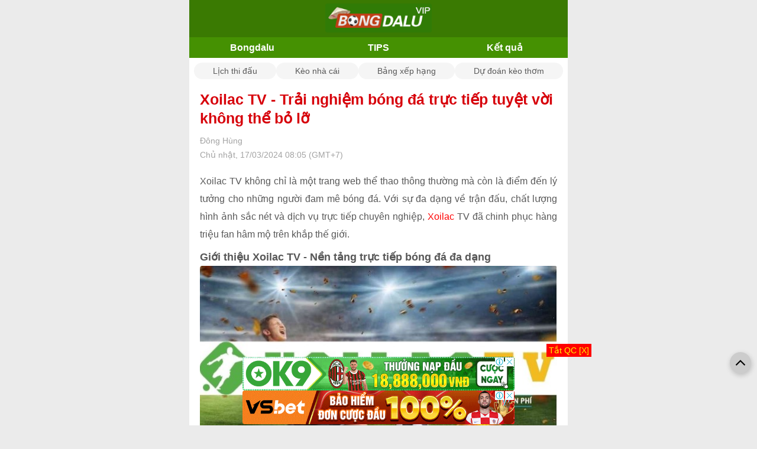

--- FILE ---
content_type: text/html; charset=UTF-8
request_url: https://bongdaluvip.pro/xoilac-tv-trai-nghiem-bong-da-truc-tiep-tuyet-voi-khong-the-bo-lo
body_size: 8791
content:

<!DOCTYPE html>
<html lang="vi">

<head>
    <link rel="icon" href="/uploads/8/favicon-bongdalu-vip.png" sizes="32x32" />
    <link rel="icon" href="/uploads/8/favicon-bongdalu-vip.png" sizes="192x192" />
    <link rel="apple-touch-icon" href="/uploads/8/favicon-bongdalu-vip.png" />
    <meta name="msapplication-TileImage" content="/uploads/8/favicon-bongdalu-vip.png" />
    <title>Xoilac TV - Trải nghiệm bóng đá trực tiếp tuyệt vời không thể bỏ lỡ</title>
    <meta http-equiv="Cache-control" content="Public" />
    <meta http-equiv="X-UA-Compatible" content="IE=edge">
    <meta http-equiv="Content-Type" content="text/html; charset=utf-8" />
    <meta http-equiv="content-language" content="vi" />
    <meta charset="UTF-8" />
    <meta http-equiv="pragma" content="no-cache" />
    <meta content="width=device-width, initial-scale=1.0, maximum-scale=5.0, user-scalable=yes" name="viewport" />
	
	<meta property="og:locale" content="vi_VN" />
    <meta property="og:site_name" content="Bongdalu VIP. Pro" />
    <meta property="og:title" content="Xoilac TV - Trải nghiệm bóng đá trực tiếp tuyệt vời không thể bỏ lỡ" />
    <meta property="og:description" content="" />
    <meta property="og:image" content="/uploads/8/image/2024/03/17//xoilac-tv-trai-nghiem-bong-da-truc-tiep-tuyet-voi-khong-the-bo-lo_1710637298.jpg?v=1710637513" />
    <meta property="og:type" content="article" />
	
    <meta name="description" content="" />
    <meta name="keywords" content="Xoilac TV" />
    <meta name="news_keywords" content="Xoilac TV" />
    
            <meta name="robots" content="index, follow">
        <meta name="Googlebot-News" content="index, follow, archive, snippet">
        <meta name="googlebot" content="index, follow, archive, snippet">
                <link rel="canonical" href="https://bongdaluvip.pro/xoilac-tv-trai-nghiem-bong-da-truc-tiep-tuyet-voi-khong-the-bo-lo" />
        <meta property="og:url" content="https://bongdaluvip.pro/xoilac-tv-trai-nghiem-bong-da-truc-tiep-tuyet-voi-khong-the-bo-lo" />
                        <link href="/themes/theme-1/mobile/css/main.min.css?v=1.000020" rel="stylesheet">    <!-- Google tag (gtag.js) -->
<script async src="https://www.googletagmanager.com/gtag/js?id=G-6SNN72KZ0W"></script>
<script>
  window.dataLayer = window.dataLayer || [];
  function gtag(){dataLayer.push(arguments);}
  gtag('js', new Date());

  gtag('config', 'G-6SNN72KZ0W');
</script><meta name="google-site-verification" content="ibDVlJxPujgu66Gq3wus8Ka5mVs9d6f8RfODikcJM-0" /><script type="application/ld+json">
        [{
                "@context": "http://schema.org",
                "@type": "Organization",
                "url": "https://bongdaluvip.pro/",
                "logo": "https://bongdaluvip.pro/uploads/8/bongdalu-vip-%281%29.png",
                "contactPoint": [{
                    "@type": "ContactPoint",
                    "telephone": "(+84) 363576092",
                    "contactType": "customer service",
                    "areaServed": "VN",
                    "availableLanguage": "Vietnamese"
                }]
            },
            {
                "@context": "https://schema.org",
                "@type": "LocalBusiness",
                "name": "Bongdalu Vip Info",
                "image": "https://bongdaluvip.pro/uploads/8/bongdalu-vip-%281%29.png",
                "@id": "https://bongdaluvip.pro/",
                "url": "https://bongdaluvip.pro/",
                "description": "Bongdalu Vip .info - Chuyên trang cập nhật kết quả bóng đá nhanh và chính xác nhất tại Việt Nam. Quý vị và các bạn có thể xem và theo dõi thông tin dữ liệu bóng đá như: Tỷ số trực tuyến, kết quả đêm qua, lịch thi đấu hôm nay",
                "telephone": "(+84) 363576092",
                "priceRange": "$$",
                "address": {
                    "@type": "PostalAddress",
                    "streetAddress": "14 Võ Văn Kiệt, An Hoà, Bình Thủy, Cần Thơ",
                    "addressLocality": "Hà Nội",
                    "postalCode": "94252",
                    "mainEntityOfPage": "https://goo.gl/maps/y1CEP74qmcFiR6P8A",
                    "addressCountry": "VN"
                },
                "geo": {
                    "@type": "GeoCoordinates",
                    "latitude": 10.0451572,
                    "longitude": 105.7608805
                },
                "openingHoursSpecification": {
                    "@type": "OpeningHoursSpecification",
                    "dayOfWeek": [
                        "Monday",
                        "Tuesday",
                        "Wednesday",
                        "Thursday",
                        "Friday",
                        "Saturday"
                    ],
                    "opens": "00:00",
                    "closes": "23:59"
                },
                "sameAs": [
					"https://goo.gl/maps/y1CEP74qmcFiR6P8A"
                ]
            }
        ]
    </script>          
        <style>.header-logo {
    padding: 6px;
    background: #3a7a02;
}
.menu-fulltab {
    background-image: linear-gradient(92deg, #459102 100%, #459102 100%)
}
.menu-fulltab .__item
{
    color: rgb(255 255 255);
}
.content-list-live h1 {color:#3a7a02;
}
.zone-notice {
    line-height: 26px;
}
.zone-notice h2
{
   font-weight: 700;
    line-height: 24px;
    font-size: 20px;
    display: inline;
}
.zone-notice h3
{
    font-weight: 600;
    line-height: 24px;
    font-size: 18px;
    display: inline;
}
.zone-notice p
{
margin-top: 5px;
}
.zone-notice figcaption {
    font-size: 13px;
    color: #449603;
    text-align: center;
    font-style: italic;
}
.zone-notice img {
margin-top: 10px;
}
.content-livescore .sub-menu li.sub-menu-active, .content-livescore .sub-menu li:hover {
    background: #497f19;
}
.box-list-schedule-all .content-odds-item.head-odd-page {
    background-color: #497f19;
}
.bg_h2 {
    background-color: #fbffd6;
    color: #ff4041;
}
.box-list-schedule-all .title-schedule-league {
    background-color: #dbdbdb !important;
    padding: 14px !important;
}
.box-list-schedule-all .data-odd-live .content-odds-item.even {
    background-color: #fffafa;
}
.box-list-schedule-all .data-odd-live .content-odds-item {
    background-color: #ffffff;
}
.box-list-schedule-all .content-odds-item.even {
    background-color: #ffffff;
}
.box-list-schedule-all .content-odds-item {
    background-color: #15951a1a;
}
.box-list-schedule-all .title-schedule-league .title-schedule-text {
    color: #0e5900;
    font-weight: 600;
}
.lv2-title-league {
    background: #d5d5d5!important;
}
.lv2-head-title {
    background-color: #3a7a02!important;
    color: rgb(255 255 255 / 94%);
}
.footer {
    background-color: #494949;
    color: #f1f1f1;
}
.footer em {
 font-style: italic;
}
.footer a {
     color: #d0e70f;
}
.zone-notice h1{
    color: brown;
    font-size: revert;
    line-height: 32px;
    font-weight: 600;
}
.zone-notice a
{
 color: #f30000;
}
.category-intro h2 {
    font-size: 22px;
    line-height: 28px;
    font-weight: 700;
    margin-bottom: 8px;
}
.category-intro h3 {
    font-size: 22px;
    line-height: 26px;
    font-weight: 700;
    margin-bottom: 8px;
    margin-top: 4px;
}
.category-intro h3 {
    font-size: 20px;
    line-height: 24px;
    font-weight: 700;
    margin-bottom: 4px;
    margin-top: 4px;
}
.category-intro img {
    max-width: 100%;
    height: auto;
}
.detail_news ._title {
    color: #d7000a;
    font-weight: 600;
}
.content_news h2 {
    font-size: 18px;
    font-weight: 600;
}
.content_news h3 {
    font-size: 16px;
    font-weight: 600;
}
.content_news figcaption {
    font-size: 13px;
    color: brown;
    text-align: center;
    font-style: italic;
}
.detail_news blockquote {
border: 1px dashed #ff4040;
}
.detail_news ._content a {
    color: #ff0000;}
.standings thead td {
    background-color: #369b1c;
}
.listing-match .row-header td, .standings thead td {background-color: #3a7a02;}</style>    
        <script type="application/ld+json">
			{
				"@context": "http://schema.org",
				"@type": "NewsArticle",
				"mainEntityOfPage":{
				"@type":"WebPage",
					"@id":"https://bongdaluvip.pro/xoilac-tv-trai-nghiem-bong-da-truc-tiep-tuyet-voi-khong-the-bo-lo"
			},
			"headline": "Xoilac TV - Trải nghiệm bóng đá trực tiếp tuyệt vời không thể bỏ lỡ",
				"image": {
				"@type": "ImageObject",
					"url": "/uploads/8/image/2024/03/17//xoilac-tv-trai-nghiem-bong-da-truc-tiep-tuyet-voi-khong-the-bo-lo_1710637298.jpg?v=1710637513",
					"width": 720,
					"height": 405
			},
				"datePublished": "2024-03-17 08:05:12+07:00",
				"dateModified": "2024-03-17 08:05:12+07:00",
				"author": {
				"@type": "Person",
					"name": "Đông Hùng",
                    "url": ""
			},
			"publisher": {
				"@type": "Organization",
					"name": "Bongdalu VIP. Pro",
					"logo": {
					"@type": "ImageObject",
						"url": "https://bongdaluvip.pro/uploads/8/bongdalu-vip-%281%29.png",
						"width": 600,
						"height": 60
				}
			},
			"description": ""
			}</script><script type="application/ld+json">
			{
				 "@context": "http://schema.org",
				 "@type": "BreadcrumbList",
				 "itemListElement": [{
				 "@type": "ListItem",
				  "position": 1,
				  "name": "Trang Chủ",
				  "item": "https://bongdaluvip.pro"
				   },
					{
						  "@type": "ListItem",
						   "position": 2,
						   "name": "Tin tức",
						  "item": "https://bongdaluvip.pro/tin-tuc"
					   }    ]
				  }
				</script></head>

<body class="wr-body">
    <div style="max-width: 640px; margin: 0 auto;background: #FFF;">
                <div class="wr-header">
    <div class="header-logo text-center">
        <a href="/"><img src="/uploads/8/bongdalu-vip-%281%29.png" width="180" height="78" alt="Bongdalu VIP. Pro" /></a>
    </div>
    <div class="menu-fulltab">
                        <a class="__item " title="Bongdalu" href="/">Bongdalu</a>
                            <a class="__item " title="TIPS" href="/tip-bong-da-lu">TIPS</a>
                            <a class="__item " title="Kết quả" href="/kqbd-lu-ket-qua-bong-da-bongdalu">Kết quả</a>
                        </div>
</div>
    <div class="liveTools">
        <div class="tabs">
                            <a href="/lich-thi-dau-bong-da-lu" class="tab ">Lịch thi đấu</a>
                            <a href="/ty-le-keo-nha-cai" class="tab ">Kèo nhà cái</a>
                            <a href="/bang-xep-hang-bong-da-lu" class="tab ">Bảng xếp hạng</a>
                            <a href="/du-doan-keo-thom" class="tab ">Dự đoán kèo thơm</a>
                    </div>
    </div>
        
<div class="block-common mg-t-10">
    <div class="wrapper">
        <div class="detail_news">
            <h1 class="_title">
                Xoilac TV - Trải nghiệm bóng đá trực tiếp tuyệt vời không thể bỏ lỡ            </h1>

            <p class="_time txt-bold">Đông Hùng</p>
            <p class="_time">
                Chủ nhật, 17/03/2024 08:05 (GMT+7)            </p>
						                        <div class="_content mg-t-10">
                <div class="content_news mg-t-10">
                    <p dir="ltr">Xoilac TV kh&ocirc;ng chỉ l&agrave; một trang web thể thao th&ocirc;ng thường m&agrave; c&ograve;n l&agrave; điểm đến l&yacute; tưởng cho những người đam m&ecirc; b&oacute;ng đ&aacute;. Với sự đa dạng về trận đấu, chất lượng h&igrave;nh ảnh sắc n&eacute;t v&agrave; dịch vụ trực tiếp chuy&ecirc;n nghiệp, <a href="https://xoilactv.art/">Xoilac</a> TV đ&atilde; chinh phục h&agrave;ng triệu fan h&acirc;m mộ tr&ecirc;n khắp thế giới.</p>
<h2 dir="ltr">Giới thiệu Xoilac TV - Nền tảng trực tiếp b&oacute;ng đ&aacute; đa dạng</h2>
<figure class="expNoEdit"><img src="../../uploads/8/uploads/2024/03/17//xoilac-tv-trai-nghiem-bong-da-truc-tiep-tuyet-voi-khong-the-bo-lo_2837.jpg" alt="Giới thiệu Xoilac TV - Nền tảng trực tiếp b&oacute;ng đ&aacute; đa dạng" width="602" height="361" />
<figcaption>Giới thiệu Xoilac TV - Nền tảng trực tiếp b&oacute;ng đ&aacute; đa dạng</figcaption>
</figure>
<p dir="ltr">Xoilac TV l&agrave; một nền tảng trực tiếp b&oacute;ng đ&aacute; đa dạng v&agrave; phong ph&uacute;, mang đến cho người h&acirc;m mộ trải nghiệm tuyệt vời nhất với c&aacute;c trận đấu h&agrave;ng đầu tr&ecirc;n khắp thế giới. Với sự đa dạng về giải đấu, từ c&aacute;c giải quốc tế như UEFA Champions League, Europa League, cho đến c&aacute;c giải domestic như Premier League, La Liga, Serie A v&agrave; nhiều giải đấu kh&aacute;c, Xoilac TV kh&ocirc;ng chỉ cung cấp c&aacute;c trận đấu hấp dẫn m&agrave; c&ograve;n mang đến những th&ocirc;ng tin bổ &iacute;ch, b&igrave;nh luận ch&acirc;n thực v&agrave; chất lượng về thế giới b&oacute;ng đ&aacute;. Với sự thuận tiện v&agrave; độ tin cậy, Xoilac TV l&agrave; điểm đến l&yacute; tưởng cho những ai đam m&ecirc; v&agrave; y&ecirc;u th&iacute;ch b&oacute;ng đ&aacute;, đảm bảo mang lại trải nghiệm đỉnh cao mỗi khi theo d&otilde;i trận đấu.</p>
<h2 dir="ltr">Xoilac TV cung cấp dịch vụ xem trận đấu trực tuyến chất lượng cao</h2>
<figure class="expNoEdit"><img src="../../uploads/8/uploads/2024/03/17//xoilac-tv-trai-nghiem-bong-da-truc-tiep-tuyet-voi-khong-the-bo-lo_2838.jpg" alt="Xoilac TV cung cấp dịch vụ xem trận đấu trực tuyến chất lượng cao" width="600" height="340" />
<figcaption>Xoilac TV cung cấp dịch vụ xem trận đấu trực tuyến chất lượng cao</figcaption>
</figure>
<p dir="ltr">B&oacute;ng đ&aacute; l&agrave; m&ocirc;n thể thao vua thu h&uacute;t h&agrave;ng triệu người h&acirc;m mộ tr&ecirc;n to&agrave;n thế giới. Để đ&aacute;p ứng nhu cầu xem b&oacute;ng đ&aacute; trực tuyến ng&agrave;y c&agrave;ng cao, Xoi lac TV ra đời như một nền tảng trực tiếp b&oacute;ng đ&aacute; đa dạng v&agrave; chất lượng cao. Dưới đ&acirc;y l&agrave; những l&yacute; do bạn n&ecirc;n lựa chọn Xoilac TV:</p>
<h3 dir="ltr">Kho t&agrave;ng link xem b&oacute;ng đ&aacute; đa dạng</h3>
<p dir="ltr">Xoilac TV cung cấp link xem trực tiếp tất cả c&aacute;c giải đấu lớn nhỏ tr&ecirc;n thế giới, từ Ngoại Hạng Anh, La Liga, Bundesliga, Serie A, Champions League, Europa League đến c&aacute;c giải b&oacute;ng đ&aacute; Việt Nam như V-League, C&uacute;p Quốc gia,... Bạn c&oacute; thể dễ d&agrave;ng t&igrave;m kiếm trận đấu m&igrave;nh muốn xem bằng c&aacute;ch sử dụng thanh t&igrave;m kiếm hoặc theo d&otilde;i lịch thi đấu được cập nhật li&ecirc;n tục tr&ecirc;n website.</p>
<h3 dir="ltr">Chất lượng h&igrave;nh ảnh sắc n&eacute;t</h3>
<p dir="ltr">Xoilac TV lu&ocirc;n cập nhật c&ocirc;ng nghệ mới nhất để mang đến cho người xem chất lượng h&igrave;nh ảnh Full HD, mượt m&agrave; v&agrave; ổn định. Bạn c&oacute; thể tận hưởng những trận cầu đỉnh cao một c&aacute;ch trọn vẹn nhất m&agrave; kh&ocirc;ng lo bị gi&aacute;n đoạn hay lag.</p>
<h3 dir="ltr">B&igrave;nh luận chuy&ecirc;n nghiệp</h3>
<p dir="ltr">Đội ngũ b&igrave;nh luận vi&ecirc;n của <a href="https://xoilactv.art/">XoilacTV</a> đều l&agrave; những chuy&ecirc;n gia b&oacute;ng đ&aacute; d&agrave;y dặn kinh nghiệm, mang đến cho bạn những lời b&igrave;nh luận chuy&ecirc;n m&ocirc;n v&agrave; hấp dẫn. Họ sẽ gi&uacute;p bạn hiểu r&otilde; hơn về trận đấu v&agrave; ph&acirc;n t&iacute;ch c&aacute;c t&igrave;nh huống chuy&ecirc;n m&ocirc;n một c&aacute;ch sắc b&eacute;n.</p>
<h3 dir="ltr">Hỗ trợ nhiều thiết bị</h3>
<p dir="ltr">Xoilac TV hỗ trợ xem b&oacute;ng đ&aacute; tr&ecirc;n nhiều thiết bị kh&aacute;c nhau như m&aacute;y t&iacute;nh, điện thoại, m&aacute;y t&iacute;nh bảng,... Bạn c&oacute; thể xem b&oacute;ng đ&aacute; mọi l&uacute;c mọi nơi, miễn l&agrave; bạn c&oacute; kết nối internet.</p>
<h3 dir="ltr">Cộng đồng fan h&acirc;m mộ đ&ocirc;ng đảo</h3>
<p dir="ltr">Xoilac TV sở hữu cộng đồng fan h&acirc;m mộ đ&ocirc;ng đảo, nơi bạn c&oacute; thể giao lưu, b&igrave;nh luận v&agrave; chia sẻ niềm đam m&ecirc; b&oacute;ng đ&aacute;. Bạn c&oacute; thể tham gia c&aacute;c nh&oacute;m chat, diễn đ&agrave;n để thảo luận về c&aacute;c trận đấu, chia sẻ dự đo&aacute;n v&agrave; kết bạn với những người c&oacute; chung sở th&iacute;ch.</p>
<p dir="ltr">H&atilde;y truy cập v&agrave;o website https://xoilactv.art/ để kh&ocirc;ng bỏ lỡ bất kỳ trận cầu đỉnh cao n&agrave;o!</p>
<h2 dir="ltr">Những đặc điểm gi&uacute;p Xoilac TV chinh phục h&agrave;ng triệu fan h&acirc;m mộ</h2>
<figure class="expNoEdit"><img src="../../uploads/8/uploads/2024/03/17//xoilac-tv-trai-nghiem-bong-da-truc-tiep-tuyet-voi-khong-the-bo-lo_2839.jpg" alt="Những đặc điểm gi&uacute;p Xoilac TV chinh phục h&agrave;ng triệu fan h&acirc;m mộ" width="602" height="339" />
<figcaption>Những đặc điểm gi&uacute;p Xoilac TV chinh phục h&agrave;ng triệu fan h&acirc;m mộ</figcaption>
</figure>
<p dir="ltr">Với sự ph&aacute;t triển mạnh mẽ của internet, nhu cầu xem b&oacute;ng đ&aacute; trực tuyến ng&agrave;y c&agrave;ng cao. Xoilac TV đ&atilde; nhanh ch&oacute;ng khẳng định vị thế của m&igrave;nh như một nền tảng xem b&oacute;ng đ&aacute; trực tuyến h&agrave;ng đầu với những đặc điểm nổi bật sau đ&acirc;y:</p>
<ul>
<li dir="ltr" aria-level="1">
<p dir="ltr" role="presentation">Miễn ph&iacute;: Xoilac TV cung cấp dịch vụ xem b&oacute;ng đ&aacute; ho&agrave;n to&agrave;n miễn ph&iacute;. Bạn kh&ocirc;ng cần phải đăng k&yacute; t&agrave;i khoản hay trả bất kỳ khoản ph&iacute; n&agrave;o để xem c&aacute;c trận đấu trực tiếp.</p>
</li>
<li dir="ltr" aria-level="1">
<p dir="ltr" role="presentation">Giao diện đơn giản, dễ sử dụng: Xoilac TV c&oacute; giao diện đơn giản, dễ sử dụng, gi&uacute;p bạn dễ d&agrave;ng t&igrave;m kiếm v&agrave; theo d&otilde;i c&aacute;c trận đấu y&ecirc;u th&iacute;ch. Bạn c&oacute; thể nhanh ch&oacute;ng truy cập v&agrave;o c&aacute;c giải đấu, trận đấu đang diễn ra, lịch thi đấu sắp tới chỉ với v&agrave;i thao t&aacute;c đơn giản.</p>
</li>
<li dir="ltr" aria-level="1">
<p dir="ltr" role="presentation">Cập nhật tỷ số nhanh ch&oacute;ng: Xoilac TV cập nhật tỷ số trực tiếp của tất cả c&aacute;c trận đấu đang diễn ra. Bạn c&oacute; thể theo d&otilde;i tỷ số theo thời gian thực, bảng xếp hạng c&aacute;c đội b&oacute;ng v&agrave; c&aacute;c th&ocirc;ng tin li&ecirc;n quan kh&aacute;c.</p>
</li>
<li dir="ltr" aria-level="1">
<p dir="ltr" role="presentation">Cộng đồng fan h&acirc;m mộ đ&ocirc;ng đảo: Xoilac TV sở hữu cộng đồng fan h&acirc;m mộ đ&ocirc;ng đảo, nơi bạn c&oacute; thể giao lưu, b&igrave;nh luận v&agrave; chia sẻ niềm đam m&ecirc; b&oacute;ng đ&aacute;. Bạn c&oacute; thể tham gia c&aacute;c nh&oacute;m chat, diễn đ&agrave;n để thảo luận về c&aacute;c trận đấu, chia sẻ dự đo&aacute;n v&agrave; kết bạn với những người c&oacute; chung sở th&iacute;ch.</p>
</li>
<li dir="ltr" aria-level="1">
<p dir="ltr" role="presentation">Hỗ trợ đa nền tảng: Xoilac TV hỗ trợ xem b&oacute;ng đ&aacute; tr&ecirc;n nhiều thiết bị kh&aacute;c nhau như m&aacute;y t&iacute;nh, điện thoại, m&aacute;y t&iacute;nh bảng,... Bạn c&oacute; thể xem b&oacute;ng đ&aacute; mọi l&uacute;c mọi nơi, miễn l&agrave; bạn c&oacute; kết nối internet.</p>
</li>
</ul>
<h2 dir="ltr">Tổng kết</h2>
<p dir="ltr">Với Xoilac TV, bạn kh&ocirc;ng chỉ xem b&oacute;ng đ&aacute; m&agrave; c&ograve;n trải nghiệm sự hồi hộp v&agrave; m&atilde;n nh&atilde;n từ mỗi trận đấu. Đ&oacute; l&agrave; nơi quy tụ những đam m&ecirc;, niềm vui v&agrave; cảm x&uacute;c ch&aacute;y bỏng của cộng đồng người h&acirc;m mộ b&oacute;ng đ&aacute;. Đến với Xoilac TV, bạn chắc chắn sẽ t&igrave;m thấy niềm vui v&agrave; sự h&agrave;i l&ograve;ng tuyệt đối.</p>
<p><span id="docs-internal-guid-be05504a-7fff-ed34-9187-ace939d16214"></span></p>
<p dir="ltr">H&atilde;y truy cập v&agrave;o website https://xoilactv.art/ để kh&ocirc;ng bỏ lỡ bất kỳ trận cầu đỉnh cao n&agrave;o!</p>                </div>
            </div>
        </div>
    </div>
</div>
<style>
	.content_news ul li{
		white-space: unset !important;
	}
</style>        <div class="block-common footer mg-t-30">
	<div class="wrapper  mg-t-30">
		<div class="text-center">
			<a href="/">
				<img class="alignnone size-full wp-image-236" src="/uploads/8/bongdalu-vip-%281%29.png" alt="Bongdalu VIP. Pro" width="200" height="255" sizes="max-width: 60%; height: auto;"></a>
		</div>
		<div class="mg-t-30">
			<div class="fl-col-content fl-node-content">
				<div class="fl-module fl-module-html fl-node-k5yn9h4d1ubw" data-node="k5yn9h4d1ubw">
					<div class="fl-module-content fl-node-content">
						<div class="fl-html">
							<p style="text-align: center;">Copyright 2023 &copy;&nbsp;<strong>Bongdaluvip.org</strong>&nbsp;All Rights Reserved.</p>
<p style="text-align: center;"><a href="../lien-he-bongdalu">Li&ecirc;n hệ</a> - <a href="../gioi-thieu-ve-bongdalu">Về ch&uacute;ng t&ocirc;i</a> - <a href="../dieu-khoan-su-dung-tai-bongdalu-vip">Điều khoản</a> - <a href="../mien-tru-trach-nhiem-tren-bongdaluvip.info">Miễn trừ tr&aacute;ch nhiệm</a></p>
<p style="text-align: center;">Chuy&ecirc;n trang tỷ số <span style="color: #f1c40f;"><a style="color: #f1c40f;" href="../">Bongdalu Vip</a></span> cập nhật kết quả b&oacute;ng đ&aacute; nhanh v&agrave; ch&iacute;nh x&aacute;c nhất tại Việt Nam. Qu&yacute; vị v&agrave; c&aacute;c bạn c&oacute; thể xem v&agrave; theo d&otilde;i th&ocirc;ng tin dữ liệu b&oacute;ng đ&aacute; như: Tỷ số trực tuyến, k&egrave;o nh&agrave; c&aacute;i, kết quả đ&ecirc;m qua, lịch thi đấu h&ocirc;m nay, bảng xếp hạng của h&agrave;ng ngh&igrave;n giải đấu h&agrave;ng đầu thế giới.</p>
<p style="text-align: center;"><strong>Brand:</strong> Bongdalu</p>
<p style="text-align: center;"><strong>Địa chỉ:&nbsp;</strong>14 V&otilde; Văn Kiệt, An Ho&agrave;, B&igrave;nh Thủy, Cần Thơ, Việt Nam</p>
<p style="text-align: center;"><strong>Maps:</strong> <a href="https://goo.gl/maps/2ZT5VmEnJkRRoeSb7" target="_blank" rel="nofollow, noopener">https://goo.gl/maps/2ZT5VmEnJkRRoeSb7</a></p>
<p style="text-align: center;"><strong>Điện thoại:</strong>&nbsp;<span style="color: #e67e23;" aria-label="Gọi đến số điện thoại 0363 576 092">0363 576 092</span></p>
<p style="text-align: center;"><strong>Thời gian hoạt động:</strong>&nbsp;24/7 c&aacute;c ng&agrave;y trong tuần</p>
<p style="text-align: center;"><strong>Chịu tr&aacute;ch nhiệm nội dung:</strong> Mr <a href="../hoang-nhat-thanh">Ho&agrave;ng Nhật Thanh</a></p>
<p style="text-align: center;"><strong>Lưu &yacute;:</strong>&nbsp;<em>Tất cả quảng cáo tr&ecirc;n website, đều là ý kiến cá nh&acirc;n của khách hàng, kh&ocirc;ng li&ecirc;n quan g&igrave; với web của của ch&uacute;ng t&ocirc;i, Website ho&agrave;n to&agrave;n kh&ocirc;ng PA, quảng c&aacute;o.....Tất cả c&aacute;c th&ocirc;ng tin tr&ecirc;n website chỉ mang t&iacute;nh chất tham khảo để qu&yacute; kh&aacute;ch h&agrave;ng c&oacute; th&ecirc;m th&ocirc;ng tin hữu &iacute;ch, xin qu&yacute; kh&aacute;ch ch&uacute; &yacute; tu&acirc;n thủ ph&aacute;p luật của nước sở tại, kh&ocirc;ng được ph&eacute;p sử dụng th&ocirc;ng tin của ch&uacute;ng t&ocirc;i để tiến h&agrave;nh c&aacute; cược phi ph&aacute;p. Nếu kh&ocirc;ng, qu&yacute; kh&aacute;ch sẽ phải ho&agrave;n to&agrave;n chịu tr&aacute;ch nhiệm trước ph&aacute;p luật. Web ch&uacute;ng t&ocirc;i sẽ kh&ocirc;ng chịu bất k&igrave; tr&aacute;ch nhiệm n&agrave;o.</em></p>						</div>
					</div>
				</div>
			</div>
		</div>
								<div class="mg-t-2 wrap-atextlink">
			Đối tác QC:&nbsp; 
						<a href="https://freeter-employee.jp.net/ty-so-bong-da/" target="_blank" rel="noopener">tỷ số bóng đá </a> 
						-&nbsp; <a href="https://tpwt.com.ph/" target="_blank" rel="noopener">kèo nhà cái 5</a> 
						-&nbsp; <a href="https://cacuocbongda.com.mx/" target="_blank" rel="noopener">https://cacuocbongda.com.mx/</a> 
						-&nbsp; <a href="https://kqbd.one/" target="_blank" rel="noopener">kqbd</a> 
						-&nbsp; <a href="https://nhacaiuytin.moi/" target="_blank" rel="noopener">nhacaiuytin</a> 
						-&nbsp; <a href="https://tylekeonhacai.vin/" target="_blank" rel="noopener">tylekeonhacai</a> 
						-&nbsp; <a href="https://7m.boston/" target="_blank" rel="noopener">7m</a> 
						-&nbsp; <a href="https://7m.band/" target="_blank" rel="noopener">7mcn</a> 
						-&nbsp; <a href="https://bongdaso.team/" target="_blank" rel="noopener">bongdaso</a> 
						-&nbsp; <a href="https://bongdalu.africa/" target="_blank" rel="noopener">bongdalu</a> 
						-&nbsp; <a href="https://bongdalu.army/" target="_blank" rel="noopener">bongdalu</a> 
						-&nbsp; <a href="https://keonhacai5win.vip/" target="_blank" rel="noopener">https://keonhacai5win.vip/</a> 
						-&nbsp; <a href="https://socolive24.live/" target="_blank" rel="noopener">Socolive</a> 
						-&nbsp; <a href="https://xoilac.co.im/" target="_blank" rel="noopener">Xoilac</a> 
					</div>
			</div>
</div>
<span id="link-return-top" style="visibility: visible;" onclick="javascript:window.scroll(0,0);">
	<svg version="1.1" id="Capa_1" xmlns="http://www.w3.org/2000/svg" xmlns:xlink="http://www.w3.org/1999/xlink" x="0px" y="0px" width="16px" height="16px" viewBox="0 0 284.929 284.929" xml:space="preserve">
		<g>
			<path d="M282.082,195.285L149.028,62.24c-1.901-1.903-4.088-2.856-6.562-2.856s-4.665,0.953-6.567,2.856L2.856,195.285
		C0.95,197.191,0,199.378,0,201.853c0,2.474,0.953,4.664,2.856,6.566l14.272,14.271c1.903,1.903,4.093,2.854,6.567,2.854
		c2.474,0,4.664-0.951,6.567-2.854l112.204-112.202l112.208,112.209c1.902,1.903,4.093,2.848,6.563,2.848
		c2.478,0,4.668-0.951,6.57-2.848l14.274-14.277c1.902-1.902,2.847-4.093,2.847-6.566
		C284.929,199.378,283.984,197.188,282.082,195.285z"></path>
		</g>
	</svg>
</span>		<div class="ads ads-c1 text-center Mobile_Catfishxx" id="Mobile_Catfishxx">
	<div class="text-center wrap-btn-removeqc" style="display: none;">
        <a href="javascript:void(0);" onclick="$('#Mobile_Catfishxx').remove();" style="background: #ff0000;padding: 4px;color: #fff700;position: absolute;top: -22px;right: 0;width: auto;">Tắt QC [X]</a>
    </div>
                <div class="banner_ads-bdn" style="text-align: center; " id="ads_banner_bdn_32">
        <div class="w-banner_ads-bd" >
                        <div class="banner_ads-bdn-button">
                <span class="abgb">
                    <img alt="info" src="/themes/img/icon_ads_i.svg" width="15" height="15" />
                </span>
                <span class="cbb" aria-hidden="true" onclick="$(this).parent().next('.banner_ads-bdn-cofr').show()">
                    <img alt="close" src="/themes/img/icon_ads_x.svg" width="15" height="15" />
                </span>
            </div>
            <div class="banner_ads-bdn-cofr" id="banner_ads-bdn-cofr32" style="width: 100%; height: 105px; position: absolute; color: rgb(4, 196, 255); cursor: pointer; font-size: 10px; font-weight: bold; z-index: 9999; background-color: rgb(255, 255, 255); text-align: center; display: none;">
                <div style="width:100%;text-align:center; color:Black;">Bạn Muốn Tắt Quảng Cáo</div>
                <button style="background-color:rgb(66,133,245);color: white;width: 100%;height: 30px;border-radius: 2px;border-style: none;margin: 10px auto;max-width: 200px;cursor: pointer;" onclick="$(this).parent().parent().parent().remove();">Có</button>
                <button style="background-color:rgb(66,133,245);color: white;width: 100%;height: 30px;border-radius: 2px;border-style: none;margin: 0px auto;max-width: 200px;cursor: pointer;" onclick="$(this).parent().hide()">Không</button>
            </div>
                        <a href="https://ok9vip8.com/qcweb6" target="_blank" rel="nofollow">
                 
                    <img alt="ok9" src="/uploads/8/ok9---728x90---wc-2026.gif" class="img-adsBanner-bdn" width="460" height="60" style="" />
                                
            </a>
        </div>
        <div class="clear"></div>
    </div>
                        <div class="banner_ads-bdn" style="text-align: center; " id="ads_banner_bdn_33">
        <div class="w-banner_ads-bd" >
                        <div class="banner_ads-bdn-button">
                <span class="abgb">
                    <img alt="info" src="/themes/img/icon_ads_i.svg" width="15" height="15" />
                </span>
                <span class="cbb" aria-hidden="true" onclick="$(this).parent().next('.banner_ads-bdn-cofr').show()">
                    <img alt="close" src="/themes/img/icon_ads_x.svg" width="15" height="15" />
                </span>
            </div>
            <div class="banner_ads-bdn-cofr" id="banner_ads-bdn-cofr33" style="width: 100%; height: 105px; position: absolute; color: rgb(4, 196, 255); cursor: pointer; font-size: 10px; font-weight: bold; z-index: 9999; background-color: rgb(255, 255, 255); text-align: center; display: none;">
                <div style="width:100%;text-align:center; color:Black;">Bạn Muốn Tắt Quảng Cáo</div>
                <button style="background-color:rgb(66,133,245);color: white;width: 100%;height: 30px;border-radius: 2px;border-style: none;margin: 10px auto;max-width: 200px;cursor: pointer;" onclick="$(this).parent().parent().parent().remove();">Có</button>
                <button style="background-color:rgb(66,133,245);color: white;width: 100%;height: 30px;border-radius: 2px;border-style: none;margin: 0px auto;max-width: 200px;cursor: pointer;" onclick="$(this).parent().hide()">Không</button>
            </div>
                        <a href="https://6789x.site/ad9namei102" target="_blank" rel="nofollow">
                 
                    <img alt="vsbet" src="/uploads/8/2025/728x902-tet06.gif" class="img-adsBanner-bdn" width="460" height="60" style="" />
                                
            </a>
        </div>
        <div class="clear"></div>
    </div>
            		</div>
            <style>
    .ads-c1 {
        position: fixed;
        left: 50%;
        transform: translateX(-50%);
        bottom: 2px;
        width: 100%;
        max-width: 720px;
    }

    .ads-c1 a {
        width: 100%;
        max-width: 560px;
        margin: 0 auto;
        display: block;
    }

    .banner_ads-bdn-button span {
        background-color: #fff;
        margin-left: -2px;
        width: 15px;
        height: 15px;
        display: inline-block;
        cursor: pointer;
    }

    .banner_ads-bdn-button span.cbb svg {
        stroke-width: 1.25;
        stroke: #00aecd;
    }

    .banner_ads-bdn-button span svg {
        height: 15px;
        width: 15px;
        fill: #00aecd;
    }

    .banner_ads-bdn-button {
        position: absolute;
        z-index: 100;
        right: 1px;
        top: 1px;
    }
    #left_float {
    font: 12px Arial, Helvetica, sans-serif;
    color: #666;
    position: fixed;
    left: 0;
    bottom: 0;
    height: 250px;
    z-index: 15;
}
#right_float {
    font: 12px Arial, Helvetica, sans-serif;
    color: #666;
    position: fixed;
    right: 0;
    bottom: 0;
    height: 250px;
}
@media only screen and (max-width: 920px) {
    #left_float,#right_float,#pc_left_fixed_banner, #pc_right_fixed_banner  {
        display: none !important;
    }
}
</style>                <script src="/themes/theme-1/mobile/js/main.min.js?v=1.000020"></script>
<script>jQuery(function ($) {

		if($('.Mobile_Catfishxx .banner_ads-bdn').length > 0){
			$('.wrap-btn-removeqc').show();
		}
	
});</script>    </div>
<script defer src="https://static.cloudflareinsights.com/beacon.min.js/vcd15cbe7772f49c399c6a5babf22c1241717689176015" integrity="sha512-ZpsOmlRQV6y907TI0dKBHq9Md29nnaEIPlkf84rnaERnq6zvWvPUqr2ft8M1aS28oN72PdrCzSjY4U6VaAw1EQ==" data-cf-beacon='{"version":"2024.11.0","token":"0568ee570b844967b3f717da73eeb05c","r":1,"server_timing":{"name":{"cfCacheStatus":true,"cfEdge":true,"cfExtPri":true,"cfL4":true,"cfOrigin":true,"cfSpeedBrain":true},"location_startswith":null}}' crossorigin="anonymous"></script>
</body>

</html>


--- FILE ---
content_type: text/css
request_url: https://bongdaluvip.pro/themes/theme-1/mobile/css/main.min.css?v=1.000020
body_size: 12857
content:
a,abbr,acronym,address,applet,article,aside,audio,b,big,blockquote,body,canvas,caption,center,cite,code,dd,del,details,dfn,div,dl,dt,em,embed,fieldset,figcaption,figure,footer,form,h1,h2,h3,h4,h5,h6,header,hgroup,html,i,iframe,img,ins,kbd,label,legend,li,main,mark,menu,nav,object,ol,output,p,pre,q,ruby,s,samp,section,small,span,strike,strong,sub,summary,sup,table,tbody,td,tfoot,th,thead,time,tr,tt,u,ul,var,video{margin:0;padding:0;border:0;font-size:100%;font:inherit;vertical-align:baseline;box-sizing:border-box}article,aside,details,figcaption,figure,footer,header,hgroup,main,menu,nav,section{display:block}[hidden]{display:none}html{background:#ebebeb}body{line-height:1;max-width:640px;margin:0 auto;background:#fff}menu,ol,ul{list-style:none}blockquote,q{quotes:none}blockquote:after,blockquote:before,q:after,q:before{content:"";content:none}table{border-collapse:collapse;border-spacing:0}.icon_see_right{width:8px;height:12px;background:url(../image/see_right.png) no-repeat center;display:inline-block;margin-right:20px;vertical-align:middle}.icon_qua_bong{width:20px;height:20px;background:url(../image/icon-ball.png) no-repeat center;display:inline-block;margin-right:13px;vertical-align:middle}.icon_right_blue{width:8px;height:12px;background:url(../image/icon-right-blue.png) no-repeat center;display:inline-block;margin-right:15px;margin-left:10px}.icon_bieu_do{width:20px;height:12px;background:url(../image/icon-bieu-do.png) no-repeat center;display:inline-block;margin-right:15px;vertical-align:middle;margin-left:20px}.icon_home{width:17px;height:15px;background:url(../image/icon_home.png) no-repeat center;display:inline-block;margin-right:5px;vertical-align:middle;margin-left:10px}.icon_next_nav{width:8px;height:12px;background:url(../image/icon_next_nav.png) no-repeat center;display:inline-block;margin-right:15px;vertical-align:middle;margin-left:20px}.icon_search{width:18px;height:18px;background:url(../image/icon_search.png) no-repeat center;display:inline-block;vertical-align:middle}.icon_menu_mb{width:18px;height:12px;background:url(../image/icon_menu_mb.png) no-repeat center;display:inline-block;vertical-align:middle}*{border:none;outline:0;line-height:none}a{margin:0;padding:0;text-decoration:none;color:#585858;display:inline-block}a.hover{text-decoration:none}.mg-t-10{margin-top:10px}.mg-t-20{margin-top:20px}.mg-t-30{margin-top:30px}.mg-t-50{margin-top:50px}.txt-center{text-align:center}.txt-left{text-align:left}.txt-right{text-align:right}.txt-bold{font-family:Arial;font-weight:500}.txt-hot{color:#1c77ac!important}.b-flex{display:flex;flex-wrap:nowrap}.b-flex._col{flex-direction:column}.b-flex._wrap{flex-wrap:wrap}.b-flex ._flex{margin-right:15px}.b-flex ._flex.no-mg{margin:0}.b-flex ._flex.__1{flex:1 0 0px}.b-flex ._flex.__2{flex:2 0 0px}.b-flex ._flex.__3{flex:3 0 0px}.b-flex ._flex.__4{flex:4 0 0px}.b-flex ._flex.__5{flex:5 0 0px}.b-flex ._flex img{height:auto}.b-flex._jcontent_bw{justify-content:space-between}.b-flex._jcontent_bw ._flex:last-child{margin-right:0}.b-flex._row{flex-direction:row}.b-flex._jcontent_end{justify-content:flex-end}.b-flex._col_3 ._flex.__1{max-width:250px}.b-flex._col_3 ._flex.__2{max-width:555px}.b-flex._col_5_1 ._flex.__1{max-width:200px;margin-right:25px}.b-flex._col_5_1_m ._flex.__1{max-width:140px!important;margin-right:14px}.b-flex._col_2_1 ._flex.__1{max-width:300px}.b-flex._col_3_2 ._flex.__3{max-width:655px}.b-flex._col_3_2 ._flex.__2{max-width:390px}body,html{font-family:Arial;font-size:14px;font-weight:400;color:#585858}.container{width:1600px;margin:auto;left:0;right:0}.wrapper{max-width:1100px;left:0;right:0;margin-left:auto;margin-right:auto}.block-nav-bar{height:30px;background:#272454}.block-nav-bar .__item{font-size:12px;font-style:normal;display:inline-block;font-weight:400;line-height:30px;letter-spacing:0;text-align:left;padding:0 6px;color:#fff}.block-nav-bar .__item:hover{color:#fff;background-color:#0e0b41}.block-common ._has_ngan{padding-right:20px;border-right:solid 1px #e1e1e1}.jtext-hotnews .__item{font-size:18px;font-style:normal;font-family:Arial;line-height:26px;text-align:left;color:#585858;display:block;border-bottom:1px solid rgba(88,88,88,.44);padding:12px 0}.jtext-hotnews .__item:hover{color:#1c77ac}.jtext-hotnews .__item:last-child{border-bottom:0}.jtext-hotnews._sm{margin-right:0}.jtext-hotnews._sm .__item{font-size:14px;line-height:20px;font-family:Arial}.big-hotnews .title{font-family:Arial;font-weight:500;font-size:35px;line-height:50px;color:#272454;margin-top:8px}.big-hotnews .title:hover{color:#1c77ac}.big-hotnews .sapo{font-size:16px;line-height:30px;color:#585858;margin-top:8px}.big-hotnews._sm .title{font-size:20px;line-height:30px}.big-hotnews._sm .sapo{font-size:14px;line-height:20px}.nor-hotnews{margin-bottom:30px}.nor-hotnews .title{font-family:Arial;font-style:normal;font-weight:500;font-size:20px;line-height:30px;color:#585858;margin-top:11px}.nor-hotnews .title:hover{color:#1c77ac}.nor-hotnews ._right{margin-left:20px}.nor-hotnews ._right .title{margin-top:0;font-size:20px;line-height:30px}.nor-hotnews ._right .title:hover{color:#1c77ac}.nor-hotnews ._right .sapo{margin-top:10px;font-size:14px;line-height:20px;color:#585858}.nor-hotnews._sm{margin-bottom:18px}.nor-hotnews._sm .title{font-size:16px;line-height:20px;color:#585858}.nor-hotnews._sm .title:hover{color:#1c77ac}.nor-hotnews._sm ._right{margin-left:15px}.add_hotnews{font-family:Arial;font-weight:500;font-size:20px;line-height:30px;color:#1c77ac}.b_gameweek .title{background-color:#0e0b41;height:45px;line-height:45px}.b_gameweek .title h3{padding:0 12px;font-family:Arial;font-style:normal;font-weight:500;font-size:20px;line-height:45px;color:#fff}.b_gameweek .title .view_more{font-family:Arial;font-style:normal;font-weight:500;font-size:20px;line-height:45px;color:#5b70ba}.b_gameweek .title .view_more:hover{color:#fff;text-decoration:underline}.b_gameweek .title._league{background-color:#637499;color:#fff;font-family:Arial}.b_gameweek .title._league ._flex:last-child{margin-right:5px}.b_gameweek .match{line-height:30px}.b_gameweek .match._chan{background-color:#fff}.b_gameweek .match._le{background-color:#ececec}.b_gameweek .match .view-match{color:#637499}.b_gameweek._bxh .match{height:35px;line-height:35px;font-size:16px;color:#585858}.b_gameweek._bxh .match:nth-child(3) ._flex:nth-child(1),.b_gameweek._bxh .match:nth-child(3) ._flex:nth-child(2),.b_gameweek._bxh .match:nth-child(4) ._flex:nth-child(1),.b_gameweek._bxh .match:nth-child(4) ._flex:nth-child(2),.b_gameweek._bxh .match:nth-child(5) ._flex:nth-child(1),.b_gameweek._bxh .match:nth-child(5) ._flex:nth-child(2){color:#1c77ac;font-family:Arial}.b_gameweek._bxh .match ._flex:last-child{color:#0e0b41}.b_cm_title{height:45px;line-height:45px;border-bottom:solid 1px #e1e1e1}.b_cm_title h3{width:-webkit-fit-content;width:-moz-fit-content;width:fit-content;font-family:Arial;font-style:normal;font-weight:500;font-size:20px;color:#272454;position:relative}.b_cm_title h3::after{position:absolute;bottom:0;left:0;right:0;content:"";height:4px;background-color:#1c77ac}.b_cm_title ._tab .__item{padding:0 13px;font-size:14px;color:#272454}.b-adv-right{max-width:300px}.footer .wrapper{margin-top:50px;padding-top:30px}.footer._end{padding-bottom:200px}.block-nav-sub{border-bottom:solid 2px #e1e1e1;height:50px;line-height:50px}.block-nav-sub .__item{font-family:Arial;font-style:normal;font-weight:500;font-size:14px;line-height:50px;color:#585858;margin:0 15px}.block-nav-sub .__item:hover{color:#1c77ac;position:relative}.block-nav-sub .__item:hover::after{position:absolute;content:"";left:-10px;right:-10px;bottom:0;height:4px;background-color:#1c77ac}.block-nav-sub .logo{display:inline-block;height:50px;line-height:50px;margin-right:30px}.block-nav-sub .logo img{position:relative;top:50%;transform:translateY(-50%)}.block-nav-sub .input_search{width:149px;height:30px;line-height:30px;background:#eaeaea;border-radius:5px;text-align:center;position:relative;top:50%;transform:translateY(-50%);display:flex}.block-nav-sub .input_search input{background-color:transparent;text-align:center;width:109px}.block-nav-sub .input_search input::-moz-placeholder{color:#cdcdcd}.block-nav-sub .input_search input:-ms-input-placeholder{color:#cdcdcd}.block-nav-sub .input_search input::placeholder{color:#cdcdcd}.block-nav-sub .input_search .btn{display:inline-block;width:30px;height:30px;text-align:center}.block-tags{min-height:50px}.block-tags .wrapper{position:relative;top:50%;transform:translateY(-50%)}.block-tags .__item{background:#eaeaea;border-radius:50px;font-size:12px;line-height:14px;color:#a3a3a3;padding:5px 15px;margin-right:10px;display:inline-block}.block-cate-child .__item{padding:8px 11px;background:#f5f5f5;font-size:12px;line-height:14px;color:#4a4a4a;margin-right:1px;margin-bottom:10px;display:inline-block;border-radius:7px}.block_child_nav .wrapper{height:50px;background-color:#f1f1f1;line-height:50px}.block_child_nav .__home{font-size:12px;color:#a3a3a3}.block_child_nav .__norm{font-family:Arial;font-size:20px;color:#585858}.__title_cate{font-family:Arial;font-size:24px;color:#1c77ac}.block_child_nav ._son .__item{color:#272454;font-size:14px;margin:0 15px}.block_child_nav ._son .__item.active,.block_child_nav ._son .__item:hover{color:#1c77ac}.btn_view_more{width:333px;height:40px;line-height:40px;text-align:center;color:#fff;background:#1c77ac;border-radius:5px;position:relative;left:50%;transform:translateX(-50%)}.detail_news ._time{font-size:14px;line-height:24px;color:#a3a3a3}.detail_news ._title{font-family:Arial;font-size:25px;line-height:32px;color:#272454;margin-top:10px;margin-bottom:10px;padding:inherit}.detail_news ._sapo{font-weight:700;font-size:18px;line-height:22px;color:#585858;margin-top:10px;text-align:justify}.detail_news ._content{font-size:16px;line-height:30px;color:#585858}.detail_news ._content p{padding:8px 0}.detail_news ._content img{width:100%!important;height:auto!important}body,html{overflow-x:hidden}.container{width:100%}.wrapper{width:inherit;padding:0 18px}.block-nav-bar ._contain{white-space:nowrap;overflow-x:scroll;width:600px}.block-nav-bar ._contain .__item{float:left}.block-nav-sub{height:60px;background-color:#1c77ac;border-bottom:none}.block-nav-sub .logo{height:60px;line-height:60px}.icon_see_right{margin-right:10px}.big-hotnews .title{font-size:25px;line-height:32px}.big-hotnews .sapo{font-size:14px;line-height:20px}.add_hotnews{font-size:16px;line-height:22px}.b_gameweek .title{font-size:12px}.b_gameweek .title .view_more,.b_gameweek .title h3{font-size:14px}.b_gameweek .match{font-size:12px}.nor-hotnews .title{font-size:16px;line-height:22px}.nor-hotnews ._right{margin-left:13px}.nor-hotnews ._right .title{font-size:16px;line-height:22px}.nor-hotnews._bb{margin-bottom:0;padding:14px 0;border-bottom:solid 1px #ececec}.nor-hotnews._bb:last-child{border-bottom:0}.nor-hotnews .title{font-size:18px;line-height:26px}.block-common .nor-hotnews._bb:last-child{border-bottom:0}.b_cm_title_mb{height:40px;line-height:40px;padding:0 18px;font-size:12px;line-height:40px;background-color:#0e0b41;color:#fff}.b_cm_title_mb h3{font-size:20px;color:#fff}.b_cm_title_mb ._right .__item{color:#fff;margin-left:10px}.b_cm_title_mb ._right .__item:hover{color:#1c77ac}.box_chau .nor-hotnews{min-width:150px;margin-right:20px}.box_chau .nor-hotnews a{display:block;width:100%}.box_chau .nor-hotnews img{width:100%}.box_chau .nor-hotnews:nth-child(2n){margin-right:0}.footer .wrapper{margin-top:30px}.footer p{margin-bottom:15px}.slider_news{display:table;width:-webkit-max-content;width:-moz-max-content;width:max-content;overflow-x:auto;white-space:none;flex-wrap:nowrap}.slider_news .nor-hotnews{float:left;width:200px;margin-right:18px}.slider_news .nor-hotnews a{display:block}.color-white{color:#fff}.menu{position:fixed;z-index:999;top:31px;left:0;right:0;bottom:0;background:#fff;width:100%;overflow-y:scroll;visibility:hidden;transition:visibility 0s,opacity .3s ease;opacity:0}.menu-active{visibility:visible;opacity:1}.btn-close-menu{float:right;width:24px;height:24px;display:inline-block;background:url(../image/close.png);margin-top:5px}.border-bottom{border-bottom:1px solid #ececec}.link-data{width:104px;height:40px;line-height:40px;padding:0;text-align:center;color:#585858;border:1px solid #e1e1e1;font-size:14px;margin:0 0 5px 0}.menu .footer{text-align:left}.menu .footer h3{padding-left:18px;border-bottom:1px solid #ececec}.menu .footer ._league .__item{padding-left:38px;border-bottom:1px solid #ececec}.content_news strong{font-weight:700}img{border-radius:4px}.detail_news ._content table{width:100%!important}.detail_news ._content table td{border:1px solid #585858}@keyframes blinking{0%{opacity:1}40%{opacity:0}70%{opacity:1}100%{opacity:1}}@-webkit-keyframes blinking{0%{opacity:1}40%{opacity:0}70%{opacity:1}100%{opacity:1}}.icon-menu-new{display:inline-block;width:15px;height:30px;vertical-align:bottom;margin-right:2px;background:url(../image/livescore-icon.gif) no-repeat center}.icon-menu-new.livescore-icon-new{background:inherit}.icon-menu-new.livescore-icon-new::before{background:#ed1c24;border-radius:50%;content:"";display:inline-block;margin:0 5px;padding:0;height:.6em;width:.6em;-webkit-animation:blinking .75s ease 0s infinite;animation:blinking .75s ease 0s infinite}.result-icon-new{background:url(../image/kqbd.png) no-repeat center}.calendar-icon-new{background:url(../image/lichthidaubongda.png) no-repeat center}.standings-icon-new{background:url(../image/bxh.png) no-repeat center}.odds-icon-new{background:url(../image/tylekeo.png) no-repeat center}.detail_news ._content a{color:#1c77ac}.b_gameweek .title h2{padding:0 12px;font-family:Arial;font-style:normal;font-weight:500;font-size:14px;line-height:45px;color:#fff}.b_gameweek .title h3.title-league-h3{font-size:12px;padding:0}.b_gameweek .title h3 a{padding:0 12px;font-family:Arial;font-style:normal;font-weight:500;line-height:45px;color:#fff}.block-nav-bar{position:fixed;top:0;z-index:10}.block-nav-sub{display:block;margin-top:31px}.block-textlink{padding:0 20px 0 0;overflow:hidden}.block-textlink>div{white-space:nowrap;overflow-x:auto}.block-textlink .__item{background:#696789;color:#fff}.detail_news ._content p{text-align:justify}.zone-notice{background:#ececec;border-radius:5px;padding:10px;line-height:30px}.layout-xs a{color:#585858}.layout-xs a:hover{color:#1c77ac}.layout-xs .zone-notice a{color:#1c77ac}.page-intro{line-height:20px}.tit-mien{font-size:18px;padding:10px 3px;font-weight:700;text-align:center}.layout-xs table td{height:30px;vertical-align:middle;line-height:25px}.layout-xs table thead td{height:45px;line-height:45px!important}.layout-xs b{font-weight:700}.award-gdb{font-size:32px;color:maroon}.award-text{font-weight:700;padding:0;display:inline-block;width:80px;font-size:20px;line-height:28px}.award-text.award-gdb{width:auto}.content-home-right{display:block;float:left;width:301px}.flex{display:flex!important}.box-soi-keo a{font-style:normal;text-align:left;color:#585858;display:block;border-bottom:1px solid rgba(88,88,88,.44);padding:12px 0;font-size:14px;line-height:20px;font-family:Arial}.layout-xs a{color:#585858}.layout-xs a:hover{color:#1c77ac}.layout-xs .zone-notice a{color:#1c77ac}.page-intro{line-height:20px}.tit-mien{font-size:18px;padding:10px 3px;font-weight:700;text-align:center}.layout-xs table td{height:30px;vertical-align:middle;line-height:25px;padding:0!important}.layout-xs table thead td{height:45px;line-height:45px!important}.layout-xs b{font-weight:700}.content-home-right a{font-style:normal;text-align:left;color:#585858;display:block;border-bottom:1px solid rgba(88,88,88,.44);padding:12px 0;font-size:14px;font-family:Arial}.layout-xs .b_cm_title a{width:fit-content;font-family:Arial;font-style:normal;font-weight:500;font-size:20px;color:#272454;position:relative;text-transform:uppercase;border:0;padding:0;line-height:45px}.layout-xs .b_cm_title a:before{position:absolute;bottom:0;left:0;right:0;content:"";height:4px;background-color:#1c77ac}.content-list-live h1{font-size:22px;margin:0;font-weight:700;line-height:30px;text-transform:uppercase;color:#278ae3}.list-tab-news .list-link a{display:inline-block;padding:0 7px;height:24px;line-height:24px;text-align:center;background-color:#1c77ac;color:#fff;border-top-left-radius:5px;border-top-right-radius:5px;margin-right:4px}.list-tab-news .list-link a.active{background-color:#0e0b41}.layout-xs .standings td a{color:#1c77ac}.layout-xs .standings thead a{color:#fff}.title-result-xs{margin:20px 0;display:block;font-weight:700;color:#585858;text-transform:uppercase}.layout-xs table td .lottery-name a{font-weight:700;color:#1c77ac}.result-vietlott{width:100%;background:#fff;margin-top:4px}.result-vietlott td,.result-vietlott th{padding:5px}.result-vietlott p{font-weight:700;padding:0;margin:1rem 0 0;font-size:14px;text-align:center}.result-vietlott strong{color:#ed1c25;font-size:1.25rem}.txt-center{text-align:center}.result-vietlott td i{box-sizing:content-box;display:block;margin:0 auto;width:3rem;height:3rem;line-height:3rem;text-align:center;border-radius:100%;font-style:normal;font-size:1.43rem;font-weight:700;color:#fff;text-shadow:0 0 1px rgba(0,0,0,.5)}@media only screen and (max-width:375px){.wrapper{padding:0 5px}.result-vietlott td i{box-sizing:content-box;display:block;margin:0 auto;width:2rem;height:2rem;line-height:2rem;text-align:center;border-radius:100%;font-style:normal;font-size:1rem;font-weight:900;color:#fff;text-shadow:0 0 1px rgba(0,0,0,.5)}}@media only screen and (max-width:321px){.block-nav-sub .logo{margin-right:9px}}.result-vietlott td:nth-child(1) i{background-color:#1ea6ec;background:linear-gradient(to bottom,#2eb6fc 0,#1066bc 100%)}.result-vietlott td:nth-child(2) i{border-color:#f03268;background:linear-gradient(to bottom,#fa5288 0,#bb002a 100%)}.result-vietlott td:nth-child(3) i{border-color:#e9b800;background:linear-gradient(to bottom,#e4c420 0,#b06800 100%)}.result-vietlott td:nth-child(4) i{border-color:#69c82a;background:linear-gradient(to bottom,#79c82a 0,#297800 100%)}.result-vietlott td:nth-child(5) i{border-color:#db48c2;background:linear-gradient(to bottom,#f04aac 0,#b0108a 100%)}.result-vietlott td:nth-child(6) i{border-color:#ea7702;background:linear-gradient(to bottom,#f09742 0,#da380a 100%)}.result-vietlott2 td i{font-style:normal;width:10px;height:10px;border-radius:50%;border:2px solid #000;display:inline-block;margin:0 2px 0 0}.result-vietlott2 td{vertical-align:middle}.clnote,.clred{color:#ed1c25!important}.tit-mien{padding:10px 3px;display:block;text-align:center;font-weight:700}.s18{font-size:18px}.bold{font-weight:700}.power-655 .results td:not(:last-child) i{background:#fff;color:#ed1c25;text-shadow:none;border:2px solid #ccc}.power-655 .results td:nth-child(7){border-left:2px solid #d9d3cb;padding-left:3px}.power-655 .results td:nth-child(7) i{background:#f60;color:#fff;border:none}.power-655 .result-vietlott p{margin:0}.result-vietlott2 i.clnote{border-color:#ed1c25}.keno-result{width:100%;background:#fff}.keno-result td i{background:#fff;text-shadow:none;border:2px solid #ccc;box-sizing:content-box;display:block;margin:0 auto;width:3.2rem;height:3.2rem;line-height:3.2rem;text-align:center;border-radius:100%;font-style:normal;font-size:1.3rem;font-weight:700;color:red;text-shadow:none}@media (max-width:648px){.keno-result td i{width:2.2rem;height:2.2rem;line-height:2.2rem}}@media (max-width:400px){.keno-result td i{width:1.7rem;height:1.7rem;line-height:1.7rem}}.nav-tabs>li{flex:0 1 100%;width:100%;display:flex}.nav-tabs>li a{margin-bottom:-1px;border:1px solid #ddd;border-radius:10px 10px 0 0;background-color:#989898;color:#fff;display:block;font-size:15px;padding-top:.5em;padding-bottom:.5em;text-align:center;width:100%}.nav-tabs{border-bottom:1px solid #ddd;display:flex}li.active a{background:#4e4e4e}.keno .tab{display:none}.keno .tab.active{display:block}.form-horizontal .control-label{padding-top:3px;margin-bottom:0;text-align:left;width:30%;float:left;font-weight:700}.form-horizontal .form-group{overflow:hidden;margin-left:initial;margin-right:initial;margin-bottom:10px}.form-horizontal .form-control,.form-horizontal .hint-block,.form-horizontal div[role=radiogroup]{width:calc(70% - 1rem);float:right}.form-horizontal input.form-control{text-indent:5px;padding:6px 12px;-webkit-box-sizing:border-box;-moz-box-sizing:border-box;box-sizing:border-box;border:1px solid #d9d3cb;border-radius:3px;outline:0}.form-horizontal select.form-control{padding:5px;cursor:pointer;background-color:#fff;border:1px solid #d9d3cb;border-radius:3px;outline:0}.drp-calendar.left{width:auto}.keno-result td i.match-number{color:#fff;background-color:#529f45}ul.pagination{margin-top:15px}.btn{padding:5px 10px;cursor:pointer}.block-common{clear:both}.category-intro{padding:0 20px}.category-intro p{line-height:25px}.btn:hover{cursor:pointer}.btn-group-lg>.btn,.btn-lg{padding:.5rem 1rem;font-size:1.25rem;line-height:1.5;border-radius:.3rem}.btn-warning{color:#fff;background-color:#ffc107;border-color:#ffc107}.btn-warning:hover{color:#fff;background-color:#e0a800;border-color:#d39e00}.btn-warning.focus,.btn-warning:focus{box-shadow:0 0 0 .2rem rgba(255,193,7,.5)}.btn-warning.disabled,.btn-warning:disabled{color:#fff;background-color:#ffc107;border-color:#ffc107}.btn-warning:not(:disabled):not(.disabled).active,.btn-warning:not(:disabled):not(.disabled):active,.show>.btn-warning.dropdown-toggle{color:#fff;background-color:#d39e00;border-color:#c69500}.mt-2{margin-top:2rem!important}.flex_wrap_wrap{flex-wrap:wrap!important}.layout-xs .b_cm_title a{width:fit-content;font-family:Arial;font-style:normal;font-weight:500;font-size:20px;color:#272454;position:relative;text-transform:uppercase;border:0;padding:0;line-height:45px}.layout-xs .b_cm_title a:before{position:absolute;bottom:0;left:0;right:0;content:"";height:4px;background-color:#1c77ac}.list-tab-news .list-link a{display:inline-block;padding:0 7px;height:24px;line-height:24px;text-align:center;background-color:#1c77ac;color:#fff;border-top-left-radius:5px;border-top-right-radius:5px;margin-right:4px}.layout-xs .standings td a{color:#1c77ac}.layout-xs .standings thead a{color:#fff}.title-result-xs{margin:20px 0;display:block;font-weight:700;color:#585858;text-transform:uppercase}.layout-xs table td .lottery-name a{font-weight:700;color:#1c77ac}.content-home-right{display:block;float:left;width:301px}.block_child_nav .__norm{font-size:16px}.content-home-left{width:100%}.detail_news ._content iframe{width:100%!important;height:250px!important}.btn-indetify{height:52px;line-height:15px;margin-top:12px}.btn-live{height:52px;line-height:15px;margin:8px 10px 0 10px}.text-top-menu-link{color:#fff;font-size:12px}.btn-indetify.btn-xo-so{margin-right:8px}.block-breadcumbs{padding:5px 0}.block-breadcumbs ._content{overflow-x:auto;white-space:nowrap;padding-bottom:5px}.block-breadcumbs .icon_next_nav{margin-right:5px;margin-left:5px;position:relative;top:-1px}.block-breadcumbs h1{display:inline-block;color:#585858b3}.block-breadcumbs .__title_cate{font-size:14px;line-height:18px;color:#585858b3}.block-breadcumbs .__title_cate:last-child,.block-breadcumbs h1:last-child .__title_cate{color:#1c77ac}.icon-small-logo{background:url(../image/logo-small.png) no-repeat center;background-size:contain;width:20px;height:20px;position:relative;top:5px;display:inline-block}.block-textlinks{background-color:#f1f1f1;margin-bottom:10px}.block-textlinks .block-cate-child{overflow-x:auto;white-space:nowrap}.block-textlinks h1{display:inline-block}.block-textlinks .block-cate-child .__item{color:#4a4a72;background-color:#fff;border:solid 1px #1c77ac;border-radius:20px;margin-right:10px}.tr-nhandinh.__header{height:33px;background-color:#0e0b41;color:#fff;padding:0 20px}.tr-nhandinh.__header a{font-weight:500;font-size:16px;line-height:33px;color:#fff}.tr-nhandinh.__match{padding:5px 20px}.tr-nhandinh ._time{font-size:14px;line-height:20px}.tr-nhandinh.__match.even{background-color:#f1f1f1}.tr-nhandinh.__match ._team{justify-content:space-between;min-height:100px}.tr-nhandinh.__match ._team img{width:60px;border:1px solid #1c77ac;height:auto}.align_item_center{align-items:center}.button-soi-keo{display:block;line-height:30px;text-align:center;background-color:#1c77ac;color:#fff;padding:0 14px;margin-bottom:7px}.button-soi-keo:hover{color:#fff;background-color:#0e0b41}.tr-nhandinh .team-name{font-size:16px;line-height:22px;color:#585858;font-family:Arial;text-align:center}.box-nhandinh:first-child{margin-top:0}.identify-home{padding:10px}.identify-home .tr-nhandinh.__match{padding:5px 0}.identify-home .button-soi-keo{background:#f38723;margin-top:5px}.identify-home .box-nhandinh{padding:10px 12px;border:1px solid #000;margin-bottom:10px}.identify-league-name{width:calc(100% - 165px);white-space:nowrap;overflow-x:hidden;text-overflow:ellipsis;font-weight:500;font-size:16px;line-height:21px;color:#000;text-transform:uppercase;color:#000}.identify-home .tr-nhandinh.__match.even{background:#fff}.identify-home .time-start-match{line-height:21px;font-weight:500;font-size:16px;padding-left:23px;position:relative;color:#000}.identify-home .time-start-match:before{content:"";position:absolute;left:0;top:49%;transform:translateY(-50%);width:18px;height:18px;background:url(../image/clock.png) center center/cover no-repeat}.identify-home .odds-identify{text-align:center}.identify-home .odds-identify p{font-size:14px;line-height:21px;color:#000;font-weight:500;margin:3px}.identify-home .tr-nhandinh .team-name{width:100%}.txt-center{text-align:center}.identify-home .tr-nhandinh.__match ._team img{border:none}.tr-nhandinh ._time{font-size:14px;line-height:20px}.tr-nhandinh.__match.even{background-color:#f1f1f1}.tr-nhandinh.__match ._team{justify-content:space-between}.tr-nhandinh.__match ._team img{width:60px;border:1px solid #1c77ac}.align_item_center{align-items:center}.button-soi-keo{display:block;line-height:30px;text-align:center;background-color:#1c77ac;color:#fff;padding:0 14px;margin-bottom:7px}.button-soi-keo:hover{color:#fff;background-color:#0e0b41}.tr-nhandinh .team-name{font-size:16px;line-height:22px;color:#585858;font-family:Arial;text-align:center}.box-nhandinh:first-child{margin-top:0}.title-block{font-family:Arial;font-style:normal;font-weight:500;font-size:20px}.scroll-home{max-height:300px;overflow-y:auto}.block-content-mini>div{width:calc(50% - 10px)}.btn_dat_cuoc{color:#fff!important;background-color:#ed1c24;font-size:10px!important;padding:1px 3px!important;border-radius:4px;display:inline!important;line-height:12px}.block-list-league{list-style:none;width:100%;margin-top:20px}.block-list-league li{width:inherit;margin-bottom:10px}.block-list-league li a{width:100%;display:flex;line-height:30px}.title-league{width:calc(100% - 40px);line-height:30px}.icon-league{display:inline-block;width:30px;height:3px;margin-right:5px}.icon-league img{width:30px;height:30px}.no-border,.no-border .b_cm_title{border:none!important}.no-border .b_cm_title h3::after{background:0 0}.btn-category{padding:4px 16px;background:#f38723;color:#fff;font-family:Arial;font-size:12px;line-height:16px;border-radius:15px;margin:5px 0}.mg-b-10{margin-bottom:10px!important}.detail_news blockquote{padding:10px;background:#fffbf1;border:1px dashed #999}.content-intro-home h2,.content-intro-home h3,.content-intro-home h4,.content-intro-home p{margin-bottom:16px;line-height:21px}.content-livescore .odds-by-league .match-row td{vertical-align:inherit}.content-livescore .odds-by-league .match-row td .fc-above{min-width:40px}h1.title-block{line-height:28px}.content-odds-item .time-info{height:100%}.w-100{width:100%!important}.h-auto{height:auto!important}.box_odds{background:#1b273b;position:relative;font-family:UTMAvo,sans-serif;padding:10px}.box_odds .odds-topnhacai{display:flex;justify-content:space-between;height:auto;margin-bottom:10px}.box_odds .odds-topnhacai .img{width:90px;padding:5px;border-radius:4px;background-color:#495262;display:flex}.box_odds .odds-info{width:calc(100% - 115px);justify-content:space-between;align-self:center;color:#fff;padding:5px 5px 5px 0;text-align:center}.box_odds .odds-info p{margin-bottom:5px;font-size:14px;line-height:130%;color:#fff}.box_odds .odds-info .money{font-weight:700;font-size:16px;line-height:130%;color:#f9bc27}.box_odds .odds-info a{display:inline-block;width:40%;padding:4px;border-radius:4px;font-size:14px;color:#1b273c;font-weight:500;background-color:#f9bc27;border:1px solid transparent;text-align:center;height:25px;box-sizing:border-box}.box_odds .odds-topnhacai .img img{width:100%}.tab-content.dt-tab-content{min-height:300px}.predict-computer .table-macao tr td{vertical-align:middle}.predict-computer .macao-status{text-transform:uppercase;font-weight:bolder;font-size:12px}.predict-computer .macao-win{color:#ff0006}.predict-computer .macao-lose{color:#1b7920}.predict-computer .macao-draw{color:#0402ff}.link-nhandinh{color:#ff352e!important}.predict-computer .team-name{font-size:14px;display:inline-block;padding-bottom:3px}.predict-computer .short_league_name{text-transform:uppercase;color:#0402ff;font-size:12px}.predict-computer .info-macao{background:#f7f7f7;display:flex;align-items:center}.predict-computer .info-predict{padding:8px;margin-bottom:20px}.predict-computer .listing-match .row-header,.predict-computer .lv2-title-date{background-color:brown;font-size:16px}.predict-computer .info-team{width:calc(50% - 20px);display:flex;padding:10px 0}.predict-computer .info-team-home{justify-content:right}.predict-computer .info-team-away{justify-content:left}.predict-computer .txt-vs{color:brown;font-weight:bolder;width:40px;display:flex;align-items:center;justify-content:center}.predict-computer .info-predict p{margin-bottom:6px}.info-team-home .wrap-macao-history{float:right}.info-team-away .wrap-macao-history{float:left}.banner_ads-bdn{text-align:center;padding:0!important;height:auto}.w-banner_ads-bd{display:inline-block;position:relative;margin:0 auto}.img-adsBanner-bdn{max-width:100%;height:auto;vertical-align:middle}.banner_ads-bdn-button{position:absolute;z-index:100;right:1px;top:1px}.banner_ads-bdn-button span{background-color:#fff;margin-left:-2px;width:15px;height:15px;display:inline-block;cursor:pointer}.mg-top-31{margin-top:31px}.mce-toc>ul{background:#ececec;border-radius:4px;padding:16px;margin:16px 0}.mce-toc ul li{list-style:none}.mce-toc ul li a{display:block;color:#4b93ff;position:relative;padding:6px 20px}.mce-toc ul li a::before{content:"";width:15px;height:15px;top:12px;left:0;position:absolute;background-image:url("data:image/svg+xml,%3Csvg width='18' height='18' viewBox='0 0 18 18' fill='none' xmlns='http://www.w3.org/2000/svg'%3E%3Cpath d='M12.5824 8.67432L5.88867 2.90167C5.63906 2.68721 5.27344 2.88057 5.27344 3.22686V14.7722C5.27344 15.1185 5.63906 15.3118 5.88867 15.0974L12.5824 9.32471C12.774 9.15948 12.774 8.83956 12.5824 8.67432Z' fill='black'/%3E%3C/svg%3E%0A");background-repeat:no-repeat;background-position:center center}.modal-bdn{display:none;position:fixed;z-index:99999;padding-top:100px;left:0;top:0;width:100%;height:100%;overflow:auto;background-color:#000;background-color:rgba(0,0,0,.4)}.modal-bdn-content{background-color:#fefefe;margin:auto;padding:20px;border:1px solid #888;width:90%;max-width:600px}.modal-bdn .close{color:#aaa;float:right;font-size:54px;font-weight:700;margin-bottom:10px}.modal-bdn .close:focus,.modal-bdn .close:hover{color:#000;text-decoration:none;cursor:pointer}.bdwr-filter-league{position:fixed;width:100%;height:100%;top:0;left:0;z-index:999}.wr-filter-league{max-width:100%;position:fixed;left:10px;top:50px;z-index:9995;background-color:#fff;border-radius:6px;overflow:hidden;box-shadow:0 0 20px #777;width:calc(100% - 20px)}.filter-league{overflow:auto;max-height:100vh;width:100%;height:calc(100vh - 200px)}.filter-league ul{padding:10px;overflow:hidden;display:flex;flex-wrap:wrap}.filter-league ul li{width:50%;float:left;padding:3px;display:flex;align-items:center}.filter-league ul li input{margin:3px}.filter-league ul li label{color:#333;font-size:13px}.sotit{padding:0 10px;line-height:40px;text-align:center;font-size:14px;font-weight:700;border-bottom:1px solid #e5e5e5}.bts{display:block;clear:both;padding:10px;text-align:center;margin-top:5px;overflow:hidden;border-top:1px solid #e5e5e5}.bts span{margin:0 3px;font-size:11px;font-weight:700;line-height:36px;height:36px;cursor:pointer;padding:0 20px;border-radius:3px;display:inline-block;vertical-align:middle;border:1px solid #e5e5e5}.bts .ent{background-color:#0b71f9;color:#fff;padding:0 30px}.dropbtn{padding:5px 10px;float:right}.text-center{text-align:center}.wr-header{background:#3d699b}.header-logo{padding:6px}.menu-fulltab{display:flex}.menu-fulltab .__item{width:auto;-webkit-box-flex:1;-webkit-flex:1;-ms-flex:1;flex:1;position:relative;color:rgba(255,255,255,.7);text-align:center;font-weight:700;font-size:16px;line-height:35px}.menu-fulltab .__item.on{color:#fff}.menu-fulltab .__item.on::after{content:'';width:0;height:0;-webkit-transform:rotate(-45deg) translateX(-7px);-ms-transform:rotate(-45deg) translateX(-7px);transform:rotate(-45deg) translateX(-7px);position:absolute;bottom:-2px;left:50%;border:solid 5px #fff;border-bottom-color:#fff;border-left-color:#fff;border-left-color:transparent;border-bottom-color:transparent}.zone-notice img{max-width:100%;height:auto}.footer{background-color:#3d699b;color:#fff;overflow:hidden}.footer img{max-width:100%;height:auto}.liveTools .tabs{position:static;left:0;margin-top:0;margin-left:0;border:none;background:#fff;border-radius:0;display:flex;gap:6px;padding:8px;overflow-x:auto}.liveTools .tabs .tab{background:#f5f5f5!important;color:#595959;flex:1 0 auto;line-height:28px;height:28px;padding:0 10px;display:inline-block;position:relative;border-radius:20px;cursor:pointer;text-align:center}.liveTools .tabs .tab.on{background:#f86826!important;color:#fff!important;font-weight:700!important}.p-10{padding:10px!important}.icon-country{border-radius:0}.mr-5{margin-right:5px!important}b,strong{font-weight:700}.w-100{width:100%!important}.d-flex{display:flex!important}.mt-auto{margin-top:auto!important}.justify-content-center{justify-content:center}.align-items-center{align-items:center}.text-center{text-align:center!important}.text-bold{font-weight:600!important}.text-right{text-align:right!important}.float-right{float:right!important}.float-left{float:left!important}.d-none,.d-none-mobile{display:none!important}.mr-10{margin-right:10px}.color-main{color:#3d699b!important}.over-text{white-space:nowrap;text-overflow:ellipsis;overflow:hidden;width:100%}.tab-match-header a{display:inline-block;height:24px;line-height:24px;background-color:#fff;color:#000;padding:0 5px;border-top-left-radius:5px;border-top-right-radius:5px;margin-right:3px;margin-top:3px;border:1px solid #3d699b}.tab-match-header .active,.tab-match-header a:hover{background-color:#3d699b;color:#fff}.b_gameweek .title a{color:#fff}._title{font-size:25px;line-height:32px;color:#272454;padding:0 10px}.red-card,.red-card-show{padding:0 1px;background-color:red;margin:0 2px;font-size:9px;color:#fff;border:1px solid #444;white-space:nowrap;overflow:hidden;text-overflow:ellipsis;line-height:26px;font-weight:400;font-style:inherit;vertical-align:baseline}.b_gameweek .title_league{padding-left:10px}.tab-match a{background:#ececec;height:29px;margin-right:6px;margin-bottom:6px;color:#585858;padding:8px;box-sizing:border-box}.tab-match a.active,.tab-match a:hover{background:#0e0b41;color:#fff}.team-name-match{white-space:nowrap;text-overflow:ellipsis;overflow:hidden;width:100%;max-width:132px}.team-name-match.active{color:#585858;font-weight:700}.content-livescore .sub-menu{border-bottom:solid 2px #ececec;margin-bottom:15px;width:100%;overflow:hidden}.content-livescore .sub-menu li{border-left:1px solid #ececec;padding:6px 8px;float:left}.content-livescore .sub-menu li a{color:#585858;line-height:22px}.content-livescore .sub-menu li:first-child{border-left:none}.content-livescore .sub-menu li.sub-menu-active,.content-livescore .sub-menu li:hover{background:#3d699b}.content-livescore .sub-menu li.sub-menu-active a,.content-livescore .sub-menu li:hover>a{color:#fff}.content-livescore .row-header{background-color:#3d699b;color:#fff;font-family:Roboto-Regular}.content-livescore .row-header td{height:45px;line-height:45px}.content-livescore .match-row{background-color:#fff}.content-livescore .match-row td{line-height:18px;padding:4px;box-sizing:content-box}.content-livescore .match-row.even{background-color:#ececec}.fifa-rank .club-name{display:flex;align-items:center}span.flag_16{display:inline-block;height:16px;overflow:hidden}._bxh .point_rank{padding-right:10px}.b_gameweek span{font-size:11px;color:#111;text-align:right;vertical-align:middle;white-space:nowrap;text-overflow:ellipsis;overflow:hidden}.b_gameweek .text-name-club{width:118px;line-height:24px;height:24px;overflow:hidden;color:#5d5d5d}.b_gameweek .away-team{text-align:left}.b_gameweek .home-team{text-align:right}.b_gameweek .scorelink,.b_gameweek .time-info{line-height:24px;text-align:center;width:48px;color:#3d699b}.scorelink{font-weight:700}.b_gameweek .scorelink span{color:#3d699b}.b_gameweek .list-right-result .title{height:30px;line-height:30px;font-size:13px;justify-content:center}.status-match span{display:inline-block;width:10px;height:10px;border-radius:50%;background:#c4c4c4}.status-match span.match-T{background:#00a944}.status-match span.match-H{background:#c4c4c4}.status-match span.match-B{background:#3d699b}.button-points{color:#0e0b41;font-size:16px;font-weight:700}.b_gameweek .title .w-info-round{margin-right:15px;font-size:20px;color:#5b70ba}.b_gameweek .title .number-info-round{color:#3d699b;font-size:20px}.predict-by-day{padding:8px 0;text-align:center;background:#f1f1f1;color:#272454;font-weight:600;font-size:16px}.b-flex ._flex.__6{flex:6 0 0px}.b-flex ._flex.__7{flex:7 0 0px}.ul-list-standings{width:100%;overflow:hidden}.ul-list-standings li{width:25%;padding-right:5px;padding-left:5px;float:left;box-sizing:border-box}.ul-list-standings li:last-child{margin-right:0}.ul-list-standings li h2{margin:15px 0;height:32px;overflow:hidden}.ul-list-standings li a{font-size:16px;color:#585858;text-align:center;width:100%}.ul-list-standings li span.standing-logo{width:100%;background:#ececec;height:150px;align-items:center;display:flex;justify-content:center}.listing-match td{padding:4px 0;border-bottom:1px solid #f1f1f1;vertical-align:middle;font-size:12px}.listing-match td.no-border-bottom{border-bottom:none}.listing-match td.text-event-minute{border-bottom:none}.box-list-schedule-all .content-odds-item{display:block;height:56px;background-color:#c6d4f1;border-bottom:1px solid #fff}.listing-match td.text-event-goal{background:#3d699b;color:#fff}.box-list-schedule-all .content-odds-item.even{background-color:#e4e4e4}.box-list-schedule-all .content-odds-item .club-name{display:inline-block;width:calc(100% - 250px);vertical-align:top;border-right:1px solid #f2f2f2;height:54px;float:none;overflow:hidden}.box-list-schedule-all .content-odds-item .odds-content{border-right:1px solid #f2f2f2;display:inline-block;height:56px;padding-right:5px;vertical-align:top;width:70px}.box-list-schedule-all .content-odds-item .odds-content.europe-ratio{width:40px;border-right:none;overflow:hidden}.box-list-schedule-all .league-links{float:right}.box-list-schedule-all .title-schedule-league{background-color:#002797!important;padding:5px 0!important}.box-list-schedule-all .title-schedule-league{display:block;padding-left:12px;overflow:hidden;height:16px;line-height:16px}.box-list-schedule-all .title-schedule-league .title-schedule-text{color:#fff}.box-list-schedule-all .title-schedule-league .league-name,.box-list-schedule-all .title-schedule-league .league-name h2{display:inline;height:16px;width:calc(100% - 150px);overflow:hidden}.box-list-schedule-all .content-odds-item .time-info{display:inline-block;width:32px;text-align:center;border-right:1px solid #f2f2f2}.box-list-schedule-all .league-links a{padding-right:8px;font-size:12px;color:#fff}.odds-data .left-text{float:left;text-align:left;width:50%;font-weight:700}.odds-data .right-text{text-align:right;width:50%;float:right;color:#666}.odds-data .left-text.highlight{color:#071769!important;font-weight:700}.box-list-schedule-all .content-odds-item .odds-content .odds-data{display:block;height:18px;font-size:12px}.box-list-schedule-all .content-odds-item .odds-content .odds-data span{display:block;float:left;width:50%;height:18px;font-weight:700;color:#444;font-size:12px;line-height:18px}.box-list-schedule-all .content-odds-item .club-name span,.box-list-schedule-all .content-odds-item .club-name strong{display:block;height:18px;line-height:18px;overflow:hidden;width:100%;font-size:12px;text-align:left}.box-list-schedule-all .content-odds-item .club-name strong{color:#111;font-weight:700}.match-info-block{border-bottom:2px solid #f1f1f1}.match-team-name{min-height:100px;justify-content:center;align-items:center;display:flex;flex-direction:column}.match-team-name .match-score{font-weight:600;font-size:25px;color:#3d699b}.match-team-name strong{color:#585858;font-weight:600;font-size:16px}.match-half-time strong{font-size:14px;color:#3d699b;font-weight:600}.info-match{font-size:13px;margin-bottom:20px;line-height:16px}.info-match a{color:#5a5afd}.load-round-data{background:#e8d0ba;margin:5px;padding:5px;border-radius:3px;display:inline-block;color:#000;font-size:12px}.standings{margin-top:4px;color:#184c6f;border-collapse:collapse;width:100%;background:#fff}.standings thead td{line-height:16px;background-color:#3d699b;color:#fff}.standings td{padding:6px;color:#2e2e2e;vertical-align:middle}.standings td{border:1px solid #999}.standings tr:nth-child(even){background:#ddd}.time-info img{width:5px}.wrap-predict-match{background-color:#272454;border-radius:4px;color:#fff}.wrap-predict-match .item-predict-c{padding:10px;border-bottom:1px solid #003169;border-top:1px solid #1a5190;margin-bottom:0}.wrap-predict-match .item-predict-c .table{color:#000;background-color:#fff;border-radius:5px;overflow:hidden}.vertical-center{display:flex;align-items:center;text-align:center;justify-content:center}.wrap-predict-match .item-predict-c.contai-history .table{border-radius:0 0 5px 5px}.wrap-predict-match .item-predict-c:first-child{border-top:none}.match-detail-predict .title_cate_index{text-transform:uppercase;color:#003d83}.wrap-predict-match .item-predict-c .table.exprect-predict{background-color:transparent;color:#fff}.exprect-predict.table-bordered>tbody>tr>td,.exprect-predict.table-bordered>tbody>tr>th,.exprect-predict.table-bordered>tfoot>tr>td,.exprect-predict.table-bordered>tfoot>tr>th,.exprect-predict.table-bordered>thead>tr>td,.exprect-predict.table-bordered>thead>tr>th{border:1px solid #316095}.exprect-predict.table-bordered{border:1px solid #316095}.wrap-box-exprect-p{display:flex;align-items:center}.wrap-predict-match .title-box{display:block;margin-bottom:20px;color:#00baff;font-size:18px}.wrap-predict-match .item-predict-c .table.exprect-predict thead{background-color:#003470}.text-white{color:#fff!important}.exp-rate{width:50px;height:20px;border-radius:3px;display:inline-block}.head-history{overflow:hidden;background:#fff;color:#000;padding:10px 0;border-radius:5px 5px 0 0;display:flex;align-items:center}.total-history{display:inline-block;padding:10px 5px 10px 0;overflow:hidden;float:left}.total-history:last-child{padding-right:0}.total-history hr{border-top:2px solid #5cb85c;margin-top:10px;margin-bottom:10px}.total-history span{color:#5cb85c;font-weight:700}.total-history-d hr{border-top:2px solid #00baff}.total-history-d span{color:#00baff}.total-history-l hr{border-top:2px solid #d31820}.total-history-l span{color:#d31820}.history-t-head{background:#fff;color:#000;border-radius:5px 5px 0 0}.wrap-total-history{border-top:1px solid #e5e5e5;overflow:hidden}.ts-predict{padding:2px 10px;background-color:#b2eaff;color:#00baff;font-weight:700;border-radius:4px;font-size:14px;min-width:45px;display:inline-block;text-align:center}.ts-awaywin{background-color:#ebb2b5;color:#da5256}.ts-homewin{background-color:#ceeace;color:#5cb85c}.td-border-right{border-right:1px solid #ccc}.box-best-score .table thead{background-color:#5cb85c;color:#fff;font-weight:700}.box-best-score .table{border-radius:0!important;margin-bottom:0}.wrap-1x2{margin-bottom:25px;border-bottom:1px solid #ccc}.wrap-1x2 .col-xs-4:last-child{padding-left:0}.wrap-1x2 .col-xs-4:first-child{padding-right:0}.wrap-1x2 .col-xs-4.wra-logo{border-right:1px solid #ccc;border-left:1px solid #ccc}.wrap-best-1x2{background-color:#fff}.wrap-1x2 .title-1x2{background-color:#5cb85c;color:#fff;padding:10px;font-weight:700;height:60px}.wrap-1x2 .title-1x2 .logox2{position:absolute;top:0;left:0;padding:10px;background:#fff}.wrap-1x2 .title-1x2 .logox2.logoAwayx2{left:unset;right:0}.wrap-1x2 p{padding:10px;font-size:22px;color:#000}.item-predict-home{background:#003d83;padding:0 15px 0 15px;margin-bottom:10px;border-radius:5px}.display-flex{display:flex!important}.item-predict-home .text-p-name{font-size:18px;margin-top:10px}.item-predict-home .bd-right{border-right:1px solid #1a5190}.item-predict-home .bd-left{border-left:1px solid #003169}.item-predict-home .ph-element{padding-top:20px;padding-bottom:20px}.item-predict-home .timematch{color:#d31820;font-weight:700;font-size:16px}.text-predict{color:#d31820;font-size:32px;font-weight:700}.pad10{padding:10px}.w-content-odds .sapo{padding:15px;line-height:18px;background-color:#f2f5f9;margin-bottom:20px}.item-predict-c .match-info-block .info-match a{color:#fff}.item-predict-c .match-team-name strong{color:#fff}.box-list-schedule-all .content-odds-item .odds-content.europe-ratio .odds-data,.box-list-schedule-all .content-odds-item .odds-content.europe-ratio .odds-data span{width:100%}.block_child_nav ._son .__item{margin:0 10px}.b_gameweek{font-family:Arial}.zone-notice{background:0 0;border-radius:5px;padding:10px;line-height:20px}b.red-text{font-weight:700}.zone-notice h2{font-weight:700;line-height:18px;font-size:16px;display:inline}.listing-match .row-header td,.standings thead td{line-height:16px;background-color:#3d699b;color:#fff}.zone-notice strong{font-weight:700}.matchList{font-size:12px}.matchList div{-webkit-box-sizing:border-box;box-sizing:border-box}.matchList .item{width:100%;border-bottom:solid 1px #e0e0e0;background:#fff;overflow:hidden}.matchList .odds{width:33.3%;display:block;float:left}.matchList .item .team{float:left;width:-webkit-calc(100% - 200px);width:calc(100% - 200px)}.matchList .item .team .name{display:inline-block;font-size:12px;line-height:22.5px;text-align:left;height:auto;white-space:nowrap;-o-text-overflow:ellipsis;text-overflow:ellipsis;overflow:hidden}.matchList .item .team{width:-webkit-calc(100% - 160px);width:calc(100% - 160px)}.matchList .item .timeScore{width:8%;float:left}.matchList .item .odds i{display:-webkit-box;display:-webkit-flex;display:-ms-flexbox;display:flex;text-align:left;-webkit-box-pack:end;-webkit-justify-content:flex-end;-ms-flex-pack:end;justify-content:flex-end}.matchList .item .score,.matchList .item .timeScore{width:30px;float:left}.matchList .item .score,.matchList .item .timeScore{width:25px}.matchList .item .team .status{position:relative;height:20px;line-height:20px}.matchList .item .team .status{display:-webkit-box;display:-webkit-flex;display:-ms-flexbox;display:flex}.matchList .item .team .status{background:0 0}.matchList .item .team .time{color:#333}.matchList .item .team .status .time{width:auto;padding:0 0 0 5px;text-align:left}.matchList .item .team .guestTeam,.matchList .item .team .homeTeam{padding-left:16px;min-height:22.5px;line-height:22.5px;display:-webkit-box;display:-webkit-flex;display:-ms-flexbox;display:flex}.matchList .item i{font-style:normal;display:block;text-align:center}.matchList .item .team .guestTeam>i,.matchList .item .team .homeTeam>i{float:left;vertical-align:middle;height:22px}.matchList .item .team i.redCard{padding:0;display:inline-block;height:auto;line-height:auto}.matchList .item .team i.yellowCard{padding:0;display:inline-block;height:auto;line-height:auto}.matchList .item .odds span{-webkit-box-flex:1;-webkit-flex:1;-ms-flex:1;flex:1;font-size:11px;height:22.5px;line-height:22.5px}.matchList .item .odds{width:110px}.matchList .hOdds{overflow:hidden;width:100%;float:left;display:-webkit-box;display:-webkit-flex;display:-ms-flexbox;display:flex}.corner i{background:url(../image/flag_corner.png) no-repeat left 5px;background-size:auto 50%;display:inline;padding:3px 6px;content:'&nbsp';width:auto}.matchList .item .odds i .corner{margin-right:auto}.matchList .item .odds i .corner i{background:url(../image/flag_corner.png) no-repeat left 5px;background-size:auto 50%;display:inline;height:20px;vertical-align:middle;padding:3px 6px;content:'&nbsp';width:auto;float:unset}.matchList .item .score span{display:block;color:orange;background:0 0;margin:0;border-radius:0;border-radius:4px;margin-right:0;height:22.5px;font-size:12px;font-weight:700;line-height:22.5px;text-align:center}.matchList .item .score>i{height:20px;color:#e00e0e;background:0 0;text-align:center;line-height:20px}.matchList .item .timeScore i{color:#b4b4b4;text-align:center;height:20px;line-height:20px}.matchList .item .timeScore>div{width:100%;text-align:left;font-size:0;line-height:0}.matchList .item .timeScore>div{width:100%;text-align:left;font-size:0;line-height:0}.yellowCard>*{text-align:center;font-style:normal;background:#f9c203;border-radius:2px;color:#fff;margin:0 1px;display:inline-block;padding:0 2px;width:auto;min-width:14px;height:18px;line-height:18px;font-weight:400}.redCard>*{text-align:center;font-style:normal;background:#e9481e;border-radius:2px;color:#fff;margin:0 1px;display:inline-block;padding:0 2px;width:auto;min-width:14px;height:18px;line-height:18px;font-weight:400}.ballIn{background:#7de010}.matchList .item .team i.yellowCard{padding:0;display:inline-block;height:auto;line-height:auto}.matchList .item .team .guestTeam>i i,.matchList .item .team .homeTeam>i i{float:left;padding:0;margin-top:2px;min-width:10px;height:16px;line-height:16px}.matchList .item .timeScore>div{width:100%;text-align:left;font-size:0;line-height:0}.matchList .item .timeScore>div>span{font-size:11px;width:100%;display:inline-block;border-bottom:none;border-radius:4px;line-height:22.5px;height:22.5px;border:none;text-align:center}.matchList .item .score span.on{background:orange!important;color:#fff!important}.matchList .item .odds .hOdds span:nth-child(2){color:#0972bf}.matchList .status{color:#1b60b9!important}.matchList strong{font-weight:revert}.title-livev2{padding:6px;background:#ffc}.title-livev2 a{color:#000;font-weight:700}.lv2-head-title{background-color:#3c78c6!important;color:rgba(255,255,255,.6);padding:5px;max-height:30px}.lv2-title-date{background:#f35600;color:#fff;padding:4px}.view-livescore-2{font-family:Arial,Helvetica,sans-serif!important}.loss,.o-down,.o-down a{color:red!important}.o-up,.o-up a{color:#16c000!important}.mit{-webkit-animation:timeMin 2.5s infinite linear;color:#e00e0e}.matchList .item .score i.mit{display:inline-block;font-style:normal;font-size:14px}.matchList .item .score i>img{margin-top:-5px}.matchList .item:nth-child(even){background:#fff}.matchList .item:nth-child(odd){background:#f1f5f7}.zone-notice-v2{border:1px solid #3d699b;border-radius:10px;padding:15px;margin-bottom:20px;background:#f2f2f2}.zone-notice-v2 .item-zone-notice{margin-right:20px;line-height:25px}.zone-notice-v2 .item-zone-notice a,.zone-notice-v2 .item-zone-notice strong{color:#3d699b}.zone-notice-v2 .item-zone-notice a{font-weight:700}.lv2-title-league{background:#efeded!important;text-align:left;padding:5px;display:flex;align-items:center}.lv2-title-league a{color:#444;font-weight:700}#popLayer{position:fixed;bottom:1em;width:90%;max-width:540px;text-align:center;margin-left:5%;z-index:10}.ballInBox{border:solid 1px #95832f;background:#fffacc;height:62px;border-radius:4px;overflow:hidden;margin-bottom:10px}.ballInBox .timeBox{font-size:15px;background:#f2edc2;float:left;height:60px;line-height:60px;color:red;text-align:center;width:20%}.ballInBox .teamBox{height:60px;float:left;width:80%;color:red}.ballInBox .teamBox .team{height:30px;float:left;line-height:30px;width:95%;margin-left:5%;font-size:14px;color:#333;-webkit-box-sizing:border-box;box-sizing:border-box;text-align:left}.ballInBox .teamBox .team .name{width:80%;overflow:hidden;-o-text-overflow:ellipsis;text-overflow:ellipsis;white-space:nowrap;line-height:30px;height:30px;float:left}.ballInBox .teamBox .team span{float:right;display:block;width:20%;text-align:center;font-size:18px}.red{color:red}.matchList .gameName.leaRow{margin-left:6px;font-weight:700;font-size:11px;color:#272454!important}.cardPopup{border:solid 1px #95832f;background:#fffacc;height:30px;line-height:30px;border-radius:4px;overflow:hidden;margin-bottom:10px;font-size:14px;color:#333}.cardPopup .redCard,.cardPopup .yellowCard{margin-left:4px}.box-list-schedule-all .content-odds-item.head-odd-page{display:flex;align-items:center;text-align:center;height:40px;color:#fff;background-color:#797979}.box-list-schedule-all .title-schedule-league{padding-left:12px;overflow:hidden;height:16px;line-height:16px;display:flex;align-items:center}.box-list-schedule-all .league-links{margin-left:auto}.box-list-schedule-all .content-odds-item.head-odd-page .club-name,.box-list-schedule-all .content-odds-item.head-odd-page .odds-content{height:40px;display:flex;align-items:center;justify-content:center;margin-left:5px}.box-list-schedule-all .data-odd-live .content-odds-item{background-color:#f3a6a6}.box-list-schedule-all .data-odd-live .content-odds-item.even{background-color:#e4cece}.bg_h2{background-color:#d5dcc7;line-height:25px;color:#c83233;border-top:1px solid#b4bba8;font-size:14px;font-weight:600;text-align:left;padding-left:10px;margin:0;position:relative}.dt-tab-content .table-odd{background:#f1f1f1}.dt-tab-content .table-odd thead{background-color:#0e0b41}.wrap-dt-content-detail{background:#ececec;padding-top:25px}.nav-tabs.dt-nav-tabs>li{flex:unset;width:auto;margin-left:1px;margin-bottom:0;margin-top:5px}.nav-tabs.dt-nav-tabs>li a{border:none;border-radius:0;background-color:#3d699b;color:#fff;display:block;width:100%;padding:.5em 6px;font-size:12px}.nav-tabs.dt-nav-tabs>li.active a{background-color:#fff;color:#585858;border:none}.tr-live-text td{vertical-align:middle!important}.live-text-goal{color:#3d699b}.live-text-minute{color:#3d699b;font-weight:700}.data-box-intro p{line-height:18px;font-size:13px;padding:8px}.predict-news a{background-color:#0e0b41!important;padding:6px 10px;color:#fff}.wrap-team-hot{overflow:hidden}.wrap-team-hot ul li{display:inline-block;float:left;padding:8px}.wrap-intro-team{min-height:199px;background-image:url(../image/bg-team.png);background-size:cover;background-position-x:center;display:flex;align-items:center}.wrap-intro-team .wrap-clb-name{display:flex;align-items:center;padding:25px 0;margin-left:10px}.wrap-intro-team .wrap-clb-name img{border-radius:50%}.wrap-intro-team .intro-team-info{margin-left:15px;color:#fff;line-height:24px}.clb-name{font-size:28px;line-height:28px;font-weight:700}.wrap-clb-tab{margin-bottom:0;overflow:hidden}.wrap-clb-tab .nav-tabs.dt-nav-tabs>li{padding:0;float:left;border-right:4px solid #fff}.wrap-clb-tab .nav-tabs.dt-nav-tabs>li:first-child{margin-left:0}.wrap-clb-tab .nav-tabs{display:block;border:none}.wrap-clb-tab .nav-tabs.dt-nav-tabs>li a{padding:10px 15px;background:#ececec;color:#585858}.wrap-clb-tab .nav-tabs.dt-nav-tabs>li.active a{background-color:#3d699b;color:#fff;border:none}.pagination{display:inline-block;padding-left:0;margin:20px 0;border-radius:4px}.pagination>li{display:inline}.pagination>li>a,.pagination>li>span{background-color:#fff;border:1px solid #ddd;color:inherit;float:left;line-height:1.42857;margin-left:-1px;padding:4px 10px;position:relative;text-decoration:none}.table-player{width:100%}.table-player tr{border:2px solid #fff}.table-player td{vertical-align:middle;padding:5px;background-color:#f1f1f1;font-size:13px}.table-player .number-player{display:inline-block;background:#3d699b;width:24px;height:24px;border-radius:50%;color:#fff;line-height:24px}.title-clb-page{background:#ececec;font-size:22px;color:#585858;font-weight:600;padding:6px 10px;overflow:hidden;margin-bottom:15px;line-height:28px}.title-clb-page.title-clb-page-player{background:#272454;color:#fff}.table-ranking-content .match-row.active{background-color:#cff5c9}.swiper-container{overflow:hidden;height:100px;width:100%}.swiper-container .swiper-slide{display:flex;align-items:center}.predict-computer .box-list-schedule-all .content-odds-item .odds-content .odds-data.bet-tip{height:100%;align-items:center;display:flex;justify-content:center}.predict-computer .box-list-schedule-all .content-odds-item .odds-content.europe-ratio{width:45px}.predict-computer .box-list-schedule-all .content-odds-item .odds-content{width:40px;padding:4px}.predict-computer .box-list-schedule-all .content-odds-item .club-name{width:calc(100% - 245px)}.title-rd{font-size:16px;color:#f03d27;font-weight:700}.text-odd-sp{width:65px!important}#link-return-top{position:fixed;right:5px;bottom:78px;z-index:9;background:#ccc;text-align:center;-webkit-box-shadow:1px 3px 8px rgb(0 0 0 / 20%);box-shadow:1px 3px 8px rgb(0 0 0 / 20%);border-radius:50%;width:36px;height:36px;margin:5px 5px 10px 5px;color:#999;font-size:20px;display:flex;justify-content:center;align-items:center}#link-return-top svg{fill:#000}.zone-notice h2,.zone-notice p,.zone-notice span,.zone-notice strong{white-space:normal!important}.b_cm_title h3.h-100{height:45px}.matchList .hOdds.lOdd{border-bottom:1px solid #ccc}.matchList .hOdds span:first-child{border-left:1px solid #ccc}.matchList .item.tr24_ft .status{color:#e00e0e!important}.matchList .item.tr24_ft .score span{color:#e00e0e;font-weight:700}.text-tructiep-qc{color:red;font-size:11px!important;margin:auto 10px auto auto;text-transform:uppercase}.header-logo img{height:auto}
.extraExplain-txt{
    font-size: 12px;
    margin-top: 6px !important;
    line-height: normal;
    color: #378d0f;
    background-color: transparent;
    text-align: left;
    line-height: 20px;
    position: relative;
    overflow: hidden;
    width: 100%;
}
.icon-viewmore {
    display: inline-block;
    width: 20px;
    height: 14px;
    background-image: url(/themes/img/arrow.png);
    background-repeat: no-repeat;
    background-size: contain;
    margin-bottom: -8px;
}
.icon-viewmore.open{
    transform: rotate(180deg);
}
.exbar{
    padding: 6px 10px;
}
.content-livescore .exbar .row-header td{
    height: 24px;
padding: 0;
}
.exbar .row-item {
    border-bottom: 1px solid #f7f7f7;
    background-color: #fff!important;
}

--- FILE ---
content_type: image/svg+xml
request_url: https://bongdaluvip.pro/themes/img/icon_ads_x.svg
body_size: -302
content:
<svg xmlns="http://www.w3.org/2000/svg" xmlns:xlink="http://www.w3.org/1999/xlink" viewBox="0 0 15 15" stroke="#00aecd" fill="#00aecd" >
    <path d="M3.25,3.25l8.5,8.5M11.75,3.25l-8.5,8.5"></path>
</svg>